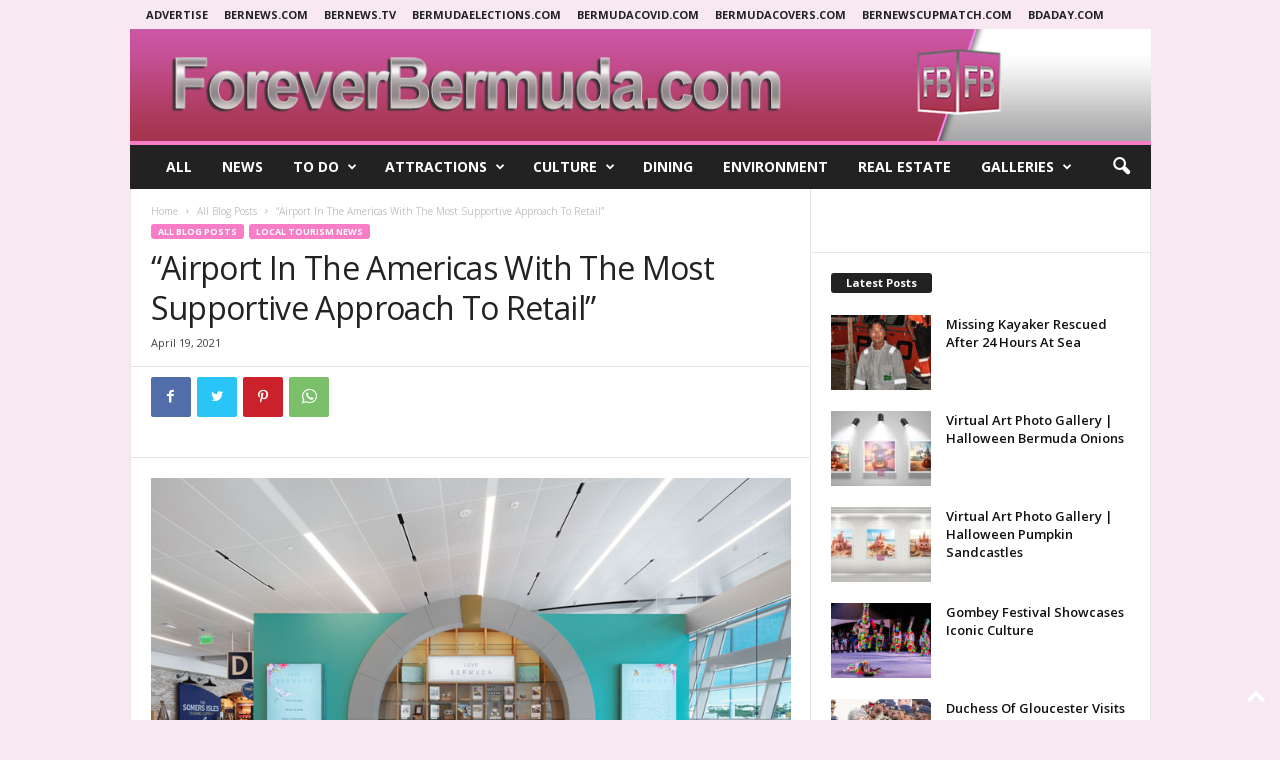

--- FILE ---
content_type: text/css
request_url: https://www.foreverbermuda.com/wp-content/plugins/styles-with-shortcodes/editorplugin/css/rh_columns.css
body_size: 6095
content:
.row-fluid {
  width: 100%;
  *zoom: 1;
  margin-bottom:2%;
  word-wrap: break-word;
}

.row-fluid:before,
.row-fluid:after {
  display: table;
  content: "";
}

.row-fluid:after {
  clear: both;
}

.row-fluid [class*="span"] {
  display: block;
  float: left;
  width: 100%;
  min-height: 28px;
  margin-left: 2.127659574%;
  *margin-left: 2.0744680846382977%;
  -webkit-box-sizing: border-box;
     -moz-box-sizing: border-box;
      -ms-box-sizing: border-box;
          box-sizing: border-box;
}

.row-fluid [class*="span"]:first-child {
  margin-left: 0;
}

.row-fluid .span12 {
  width: 99.99999998999999%;
  *width: 99.94680850063828%;
}

.row-fluid .span11 {
  width: 91.489361693%;
  *width: 91.4361702036383%;
}

.row-fluid .span10 {
  width: 82.97872339599999%;
  *width: 82.92553190663828%;
}

.row-fluid .span9 {
  width: 74.468085099%;
  *width: 74.4148936096383%;
}

.row-fluid .span8 {
  width: 65.95744680199999%;
  *width: 65.90425531263828%;
}

.row-fluid .span7 {
  width: 57.446808505%;
  *width: 57.3936170156383%;
}

.row-fluid .span6 {
  width: 48.93617020799999%;
  *width: 48.88297871863829%;
}

.row-fluid .span5 {
  width: 40.425531911%;
  *width: 40.3723404216383%;
}

.row-fluid .span4 {
  width: 31.914893614%;
  *width: 31.8617021246383%;
}

.row-fluid .span3 {
  width: 23.404255317%;
  *width: 23.3510638276383%;
}

.row-fluid .span2 {
  width: 14.89361702%;
  *width: 14.8404255306383%;
}

.row-fluid .span1 {
  width: 6.382978723%;
  *width: 6.329787233638298%;
}


/* from responsive.css */
@media (max-width: 550px) {
  .row-fluid {
    width: 100%;
  }

  /*[class*="span"],*/
  .row-fluid [class*="span"] {
    display: block;
    float: none;
    width: auto;
    margin-left: 0;
  }
  
}

@media (min-width: 551px) and (max-width: 979px) {
  /*
  [class*="span"] {
    float: left;
    margin-left: 20px;
  }
  */
  .row-fluid {
    width: 100%;
    *zoom: 1;
  }
  .row-fluid:before,
  .row-fluid:after {
    display: table;
    content: "";
  }
  .row-fluid:after {
    clear: both;
  }
  .row-fluid [class*="span"] {
    display: block;
    float: left;
    width: 100%;
    min-height: 28px;
    margin-left: 2.762430939%;
    *margin-left: 2.709239449638298%;
    -webkit-box-sizing: border-box;
       -moz-box-sizing: border-box;
        -ms-box-sizing: border-box;
            box-sizing: border-box;
  }
  .row-fluid [class*="span"]:first-child {
    margin-left: 0;
  }
  .row-fluid .span12 {
    width: 99.999999993%;
    *width: 99.9468085036383%;
  }
  .row-fluid .span11 {
    width: 91.436464082%;
    *width: 91.38327259263829%;
  }
  .row-fluid .span10 {
    width: 82.87292817100001%;
    *width: 82.8197366816383%;
  }
  .row-fluid .span9 {
    width: 74.30939226%;
    *width: 74.25620077063829%;
  }
  .row-fluid .span8 {
    width: 65.74585634900001%;
    *width: 65.6926648596383%;
  }
  .row-fluid .span7 {
    width: 57.182320438000005%;
    *width: 57.129128948638304%;
  }
  .row-fluid .span6 {
    width: 48.618784527%;
    *width: 48.5655930376383%;
  }
  .row-fluid .span5 {
    width: 40.055248616%;
    *width: 40.0020571266383%;
  }
  .row-fluid .span4 {
    width: 31.491712705%;
    *width: 31.4385212156383%;
  }
  .row-fluid .span3 {
    width: 22.928176794%;
    *width: 22.874985304638297%;
  }
  .row-fluid .span2 {
    width: 14.364640883%;
    *width: 14.311449393638298%;
  }
  .row-fluid .span1 {
    width: 5.801104972%;
    *width: 5.747913482638298%;
  }
}

@media (min-width: 1200px) {
  /*[class*="span"] {
    float: left;
    margin-left: 30px;
  }*/
  .row-fluid {
    width: 100%;
    *zoom: 1;
  }
  .row-fluid:before,
  .row-fluid:after {
    display: table;
    content: "";
  }
  .row-fluid:after {
    clear: both;
  }
  .row-fluid [class*="span"] {
    display: block;
    float: left;
    width: 100%;
    min-height: 28px;
    margin-left: 2.564102564%;
    *margin-left: 2.510911074638298%;
    -webkit-box-sizing: border-box;
       -moz-box-sizing: border-box;
        -ms-box-sizing: border-box;
            box-sizing: border-box;
  }
  .row-fluid [class*="span"]:first-child {
    margin-left: 0;
  }
  .row-fluid .span12 {
    width: 100%;
    *width: 99.94680851063829%;
  }
  .row-fluid .span11 {
    width: 91.45299145300001%;
    *width: 91.3997999636383%;
  }
  .row-fluid .span10 {
    width: 82.905982906%;
    *width: 82.8527914166383%;
  }
  .row-fluid .span9 {
    width: 74.358974359%;
    *width: 74.30578286963829%;
  }
  .row-fluid .span8 {
    width: 65.81196581200001%;
    *width: 65.7587743226383%;
  }
  .row-fluid .span7 {
    width: 57.264957265%;
    *width: 57.2117657756383%;
  }
  .row-fluid .span6 {
    width: 48.717948718%;
    *width: 48.6647572286383%;
  }
  .row-fluid .span5 {
    width: 40.170940171000005%;
    *width: 40.117748681638304%;
  }
  .row-fluid .span4 {
    width: 31.623931624%;
    *width: 31.5707401346383%;
  }
  .row-fluid .span3 {
    width: 23.076923077%;
    *width: 23.0237315876383%;
  }
  .row-fluid .span2 {
    width: 14.529914530000001%;
    *width: 14.4767230406383%;
  }
  .row-fluid .span1 {
    width: 5.982905983%;
    *width: 5.929714493638298%;
  }
}

/* editor fullscreen */
.wp_themeSkin .mceIcon.mce_rh_columns {
	background:url(../img/columns.png) 0 0;
}

/* rhcol buttons */
#rhcol_buttons {
	padding: 2px;
	position: absolute;
	display: none;
	z-index: 999998;
	/*margin-top:-23px;*/
}

.branch-3-1 #rhcol_buttons,
.branch-3-2 #rhcol_buttons,
.branch-3-3 #rhcol_buttons,
.branch-3-4 #rhcol_buttons,
.branch-3-5 #rhcol_buttons,
.branch-3-6 #rhcol_buttons,
.branch-3-7 #rhcol_buttons,
.branch-3-8 #rhcol_buttons,
.branch-3-9 #rhcol_buttons{
	margin-top:-40px;
}

/* on wp4.1 in the backend, there is no margin on bullets breaking the layout of the columns.*/
.mce-content-body .rhcol li {
margin-left:24px;
}

--- FILE ---
content_type: application/javascript
request_url: https://www.foreverbermuda.com/wp-content/plugins/wp-miniaudioplayer/js/jquery.mb.miniAudioPlayer.js?ver=1.9.7
body_size: 124978
content:
/*::::::::::::::::::::::::::::::::::::::::::::::::::::::::::::::::::::::::::::::
 jquery.mb.components
 
 file: jquery.mb.miniPlayer.src.js
 last modified: 10/25/18 8:01 PM
 Version:  1.8.7
 Build:  {{ buildnum }}
 
 Open Lab s.r.l., Florence - Italy 
 email:  matteo@open-lab.com
 blog: 	http://pupunzi.open-lab.com
 site: 	http://pupunzi.com
 	http://open-lab.com 
 
 Licences: MIT, GPL
 http://www.opensource.org/licenses/mit-license.php
 http://www.gnu.org/licenses/gpl.html
 
 Copyright (c) 2001-2018. Matteo Bicocchi (Pupunzi)
 :::::::::::::::::::::::::::::::::::::::::::::::::::::::::::::::::::::::::::::*/

(function (jQuery) {

	jQuery.support.cors = true;

	var map = map || {};

	jQuery.mbMiniPlayer = {
		author   : "Matteo Bicocchi",
		version: "1.8.7",
		name     : "mb.miniPlayer",
		isMobile : false,

		icon: {
			play      : "P",
			pause     : "p",
			stop      : "S",
			rewind    : "R",
			volume    : "Vm",
			volumeMute: "Vm"
		},

		defaults: {
      ogg                  : null,
      m4a                  : null,
      width                : 150,
      skin                 : "black", // available: black, blue, orange, red, gray or use the skinMaker tool to create your.
      volume               : .5,
      autoplay             : false,
      animate              : true,
      id3                  : false,
      playAlone            : true,
      loop                 : false,
      inLine               : false,
      volumeLevels         : 12,
      allowMute            : true,
      showControls         : true,
      showVolumeLevel      : true,
      showTime             : true,
      showRew              : true,
      addShadow            : false,
      addGradientOverlay   : false,
      gaTrack              : true,
      downloadable         : false,
      allowDownloadOnMobile: false,
      downloadablesecurity : false,
      downloadPage         : null,
      swfPath              : "swf/",
      pauseOnWindowBlur    : false,
      onReady              : function (player, $controlsBox) {},
      onPlay               : function (player) {},
      onEnd                : function (player) {},
      onPause              : function (player) {},
      onMute               : function (player) {},
      onDownload           : function (player) {}
		},

		getID3: function (player) {

			if (!player.opt.id3 && !player.opt.m4a)
				return;

			var $titleBox = player.controlBox.find(".map_title");
			var url = (player.opt.mp3 || player.opt.m4a);

			if (url) {
				ID3.loadTags(url, function () {
					player.info = ID3.getAllTags(url);
					if (typeof player.info.title != "undefined" && player.info.title != "null") {
						$titleBox.html(player.info.title + " - " + player.info.artist);
					}
				}, {
					tags   : ["artist", "title", "album", "year", "comment", "track", "genre", "lyrics", "picture"],
					onError: function (reason) {
						if (reason.error === "xhr") {
							console.log("There was a network error: ", reason.xhr);
						}
					}
				});
			}
		},

		buildPlayer: function (options) {

			return this.each(function (idx) {

				var master = this;

				if (master.isInit || jQuery(master).is(".map_download"))
					return;

				master.isInit = true;

				var $master = jQuery(master);
				$master.hide();
				$master.addClass("mb_map_master");
				var url = $master.attr("href");

				$master.attr("id", ($master.attr("id") ? $master.attr("id") : new Date().getTime()));

				var playerID = "mp_" + $master.attr("id");
				var title = $master.html();

				var $player = jQuery("<div/>").attr({id: "JPL_" + playerID});
				var player = $player.get(0);
				master.player = player;

				master.player.opt = {};
				jQuery.extend(master.player.opt, jQuery.mbMiniPlayer.defaults, options);
				jQuery.mbMiniPlayer.eventEnd = jQuery.isMobile ? "touchend" : "mouseup";

				master.player.idx = idx + 1;
				master.player.title = title;

				master.player.opt.isIE = jQuery.mbBrowser.msie; //&& jQuery.mbBrowser.version === 9;

				if (jQuery.metadata) {
					jQuery.metadata.setType("class");
					jQuery.extend(master.player.opt, $master.metadata());
				}

				if (jQuery.isMobile) { //'ontouchstart' in window
					master.player.opt.showVolumeLevel = false;
					master.player.opt.autoplay = false;
					if(!master.player.opt.allowDownloadOnMobile)
					  master.player.opt.downloadable = false;
				}

				if (!master.player.opt.mp3 && url.indexOf("mp3") > 0)
					master.player.opt.mp3 = url;
				if (!master.player.opt.m4a && url.indexOf("m4a") > 0)
					master.player.opt.m4a = url;
				if (typeof master.player.opt.mp3 == "undefined")
					master.player.opt.mp3 = null;
				if (typeof master.player.opt.m4a == "undefined")
					master.player.opt.m4a = null;

				var skin = master.player.opt.skin;

				var $controlsBox = jQuery("<div/>").attr({id: playerID, isPlaying: false, tabIndex: master.player.idx}).addClass("mbMiniPlayer").addClass(skin);
				master.player.controlBox = $controlsBox;

				if (master.player.opt.inLine)
					$controlsBox.css({display: "inline-block", verticalAlign: "middle"});
				if (master.player.opt.addShadow)
					$controlsBox.addClass("shadow");

				if (master.player.opt.addGradientOverlay)
					$controlsBox.addClass("gradientOverlay");

				var $layout = jQuery("<div class='playerTable'><div></div><div></div><div></div><div></div><div></div><div></div></div>");

				if (!jQuery("#JPLContainer").length) {
					var JPLContainer = jQuery("<div/>").attr({id: "JPLContainer"});
					jQuery("body").append(JPLContainer);
				}
				jQuery("#JPLContainer").append($player);

				$master.after($controlsBox);
				$controlsBox.html($layout);

				master.player.fileUrl = encodeURI(master.player.opt.mp3 || master.player.opt.m4a || master.player.opt.ogg);
				var fileExtension = master.player.fileUrl.substr((Math.max(0, master.player.fileUrl.lastIndexOf(".")) || Infinity) + 1);

				//if there's a querystring remove it
				if (fileExtension.indexOf("?") >= 0) {
					fileExtension = fileExtension.split("?")[0];
				}

				master.player.fileName = encodeURI(master.player.fileUrl.replace("." + fileExtension, "").split("/").pop());

				master.player.createDownload = function (fileUrl, fileName) {

					fileUrl = fileUrl || master.player.fileUrl;
					fileName = fileName || master.player.fileName;

					var host = location.hostname.split(".");
					host = host.length == 3 ? host[1] : host[0];
					var isSameDomain = (fileUrl.indexOf(host) >= 0) || fileUrl.indexOf("http") < 0;

					var a = document.createElement('a');

					if (!master.player.opt.downloadPage) {
						//if not use downloadPage, download html5Way
						//if can download HTML5 way
						if (typeof a.download != "undefined") { //isSameDomain &&

							master.player.download = jQuery("<a/>")
									.addClass("map_download")
									.attr({href: fileUrl, download: fileName + "." + fileExtension})
									.css({display: "inline-block", cursor: "pointer"})
									.html("d")
									.attr("title", "download: " + fileName)
									.on("mouseover", function () {
										jQuery(this).attr("title", "download: " + fileName);
									});
						}

						//if not open a new page with the audio file
						else

							master.player.download = jQuery("<span/>")
									.addClass("map_download")
									.css({display: "inline-block", cursor: "pointer"})
									.html("d")
									.on(jQuery.mbMiniPlayer.eventEnd, function () {
										window.open(fileUrl, "map_download");
									})
									.attr("title", "open: " + fileName);

					} else {

						// use the PHP page
						master.player.download = jQuery("<span/>")
								.addClass("map_download")
								.css({display: "inline-block", cursor: "pointer"})
								.html("d")
								.on(jQuery.mbMiniPlayer.eventEnd, function (e) {

									e.preventDefault();
									e.stopPropagation();

									var cleanFileUrl = fileUrl.split("?")[0];

									expires = "";
									document.cookie = "mapdownload=true" + expires + "; path=/";
									location.href = master.player.opt.downloadPage + "?filename=" + fileName + "." + fileExtension + "&fileurl=" + cleanFileUrl;
								}).on("mouseover", function () {
									jQuery(this).attr("title", "download: " + fileName);
								}).on("click", function (e) {
									e.preventDefault();
									e.stopPropagation();
								})
								.attr("title", "download: " + fileName);
					}

					master.player.download.on(jQuery.mbMiniPlayer.eventEnd, function () {
						//add track for Google Analytics
						if (typeof _gaq != "undefined" && eval(master.player.opt.gaTrack))
							_gaq.push(['_trackEvent', 'Audio', 'map_Download', fileName + " - " + self.location.href]);

						if (typeof ga != "undefined" && eval(master.player.opt.gaTrack))
							ga('send', 'event', 'Audio', 'map_Download', fileName + " - " + self.location.href);

						if (typeof master.player.opt.onDownload == "function")
							master.player.opt.onDownload(master.player);
					});

					return master.player.download;

				};

				if (master.player.opt.downloadable) {
					$controlsBox.append(master.player.createDownload());
				}

				var $parts = $controlsBox.find("div").not('.playerTable').unselectable();

				var $muteBox = jQuery("<span/>").addClass("map_volume").html(jQuery.mbMiniPlayer.icon.volume);
				var $volumeLevel = jQuery("<span/>").addClass("map_volumeLevel").html("").hide();
				for (var i = 0; i < master.player.opt.volumeLevels; i++) {
					$volumeLevel.append("<a/>")
				}
				var $playBox = jQuery("<span/>").addClass("map_play").html(jQuery.mbMiniPlayer.icon.play);
				var $rewBox = jQuery("<span/>").addClass("map_rew").html(jQuery.mbMiniPlayer.icon.rewind).hide();
				var $timeBox = jQuery("<span/>").addClass("map_time").html("").hide();

				var $controls = jQuery("<div/>").addClass("map_controls");
				var titleText = master.player.title;
				var $titleBox = jQuery("<span/>").addClass("map_title").html(titleText);
				var $progress = jQuery("<div/>").addClass("jp-progress");

				var $loadBar = jQuery("<div/>").addClass("jp-load-bar").attr("id", "loadBar_" + playerID);
				var $playBar = jQuery("<div/>").addClass("jp-play-bar").attr("id", "playBar_" + playerID);
				$progress.append($loadBar);
				$loadBar.append($playBar);
				$controls.append($titleBox).append($progress);

				$parts.eq(0).addClass("muteBox").append($muteBox);
				$parts.eq(1).addClass("volumeLevel").append($volumeLevel).hide();
				$parts.eq(2).addClass("map_controlsBar").append($controls).hide();
				$parts.eq(3).addClass("timeBox").append($timeBox).hide();
				$parts.eq(4).addClass("rewBox").append($rewBox).hide();
				$parts.eq(5).append($playBox);

				master.player.opt.media = {};
				master.player.opt.supplied = [];

				if (master.player.opt.mp3) {
					master.player.opt.media.mp3 = master.player.opt.mp3;
					master.player.opt.supplied.push("mp3");
				}
				if (master.player.opt.m4a) {
					master.player.opt.media.m4a = master.player.opt.m4a;
					master.player.opt.supplied.push("m4a");
				}
				if (master.player.opt.ogg) {
					master.player.opt.media.oga = master.player.opt.ogg;
					master.player.opt.supplied.push("oga");
				}

				master.player.opt.supplied = master.player.opt.supplied.toString();

				//init jPlayer component (Happyworm Ltd - http://www.jplayer.org)

				if (jQuery.mbBrowser.android) {
					var opt = {
						supplied           : master.player.opt.supplied,
						wmode              : "transparent",
						smoothPlayBar      : true,
						volume             : master.player.opt.volume,
						swfPath            : master.player.opt.swfPath,
						solution           : 'html, flash',
						preload            : 'none',
						cssSelectorAncestor: "#" + playerID, // Remove the ancestor css selector clause
						cssSelector        : {
							playBar: "#playBar_" + playerID,
							seekBar: "#loadBar_" + playerID
						}
					}

					var androidPlayer = new jPlayerAndroidFix($player.attr("id"), master.player.opt.media, opt);
				}

				$player.jPlayer({

					ready              : function () {
						var el = jQuery(this);

						el.jPlayer("setMedia", master.player.opt.media);

						if (master.player.opt.mp3)
							jQuery.mbMiniPlayer.getID3(master.player);

						if (typeof master.player.opt.onReady == "function") {
							master.player.opt.onReady(master.player, $controlsBox);
						}

						function animatePlayer(anim) {

							master.player.width = master.player.opt.width;
							if (master.player.opt.width.toString().indexOf("%") >= 0) {
								/*
								 var m = $playBox.outerWidth() < 40 ? 40 : $playBox.outerWidth();
								 var margin = player.opt.downloadable ? (m) * 2 : 40;
								 */
								var margin = master.player.opt.downloadable ? 60 : 0;
								var pW = $master.parent().outerWidth() - margin;
								master.player.width = (pW * (parseFloat(master.player.opt.width))) / 100;

							} else if (master.player.opt.width == 0) {
								master.player.opt.showControls = false;
							}

							if (anim == undefined)
								anim = true;

							var speed = anim ? 500 : 0;

							var isIE = jQuery.mbBrowser.msie && jQuery.mbBrowser.version < 9;

							if (!master.player.isOpen) { // Open the player

								var widthToRemove = 0;

								if (master.player.opt.showRew) {
									$rewBox.parent("div").show();
									if (isIE)
										$rewBox.show().css({width: 20, display: "block"});
									else
										$rewBox.show().animate({width: 20}, speed / 2);

									widthToRemove += 30;
								}

								if (master.player.opt.showTime) {
									$timeBox.parent("div").show();
									if (isIE)
										$timeBox.show().css({width: 34, display: "block"});
									else
										$timeBox.animate({width: 34}, speed / 2).show();

									widthToRemove += 45;

								}

								if (master.player.opt.showVolumeLevel) {
									$volumeLevel.parent("div").show();
									jQuery("a", $volumeLevel).show();

									if (isIE)
										$volumeLevel.show().css({width: 40, display: "block"});
									else
										$volumeLevel.show().animate({width: 40}, speed / 2);

									widthToRemove += 50;

								}

								if (master.player.opt.showControls) {
									$controls.parent("div").show();

									var w = master.player.width - ($muteBox.outerWidth() + $playBox.outerWidth() + widthToRemove);

									w = w < 60 ? 60 : w;
									$controls.css({display: "block", height: 20}).animate({width: w}, speed);
								}


							} else { // Close the player

								$controls.animate({width: 1}, speed, function () {
									jQuery(this).parent("div").css({display: "none"})
								});
								if (master.player.opt.showRew) {
									$rewBox.animate({width: 1}, speed / 2, function () {
										jQuery(this).parent("div").css({display: "none"})
									});
								}
								if (master.player.opt.showTime) {
									$timeBox.animate({width: 1}, speed / 2, function () {
										jQuery(this).parent("div").css({display: "none"})
									});
								}
								if (master.player.opt.showVolumeLevel) {
									jQuery("a", $volumeLevel).hide();

									$volumeLevel.animate({width: 1}, speed / 2, function () {
										jQuery(this).parent("div").css({display: "none"})
									});
								}
							}
						}

						if (!master.player.opt.animate)
							animatePlayer(false);

						$playBox.on(jQuery.mbMiniPlayer.eventEnd, function (e) {

							if (!master.player.isOpen) {

								if (master.player.opt.animate)
									animatePlayer();

								master.player.isOpen = true;

								jQuery.mbMiniPlayer.actualPlayer = $master;

								if (master.player.opt.playAlone) {
									jQuery("[isPlaying='true']").find(".map_play").trigger(jQuery.mbMiniPlayer.eventEnd);
								}

								jQuery(this).html(jQuery.mbMiniPlayer.icon.pause);

								el.jPlayer("play");
								$controlsBox.attr("isPlaying", "true");

								//add track for Google Analytics
								if (typeof _gaq != "undefined" && master.player.opt.gaTrack)
									_gaq.push(['_trackEvent', 'Audio', 'Play', master.player.title + " - " + self.location.href]);

								if (typeof ga != "undefined" && eval(master.player.opt.gaTrack))
									ga('send', 'event', 'Audio', 'Play', master.player.title + " - " + self.location.href);

								if (typeof master.player.opt.onPlay == "function")
									master.player.opt.onPlay(master.player);

							} else {

								if (master.player.opt.animate)
									animatePlayer();

								master.player.isOpen = false;

								jQuery(this).html(jQuery.mbMiniPlayer.icon.play);

								$controlsBox.attr("isPlaying", "false");
								el.jPlayer("pause");
							}

							e.stopPropagation();
							return false;

						});

						if (!jQuery.mbBrowser.mobile)
							$playBox.hover(
									function () {
										jQuery(this).css({opacity: .8})
									},
									function () {
										jQuery(this).css({opacity: 1})
									}
							);

						$muteBox.on(jQuery.mbMiniPlayer.eventEnd,
								function () {

									if (jQuery.isMobile || !master.player.opt.allowMute) {
										$playBox.trigger(jQuery.mbMiniPlayer.eventEnd);
										return;
									}

									if (jQuery(this).hasClass("mute")) {
										jQuery(this).removeClass("mute");
										jQuery(this).html(jQuery.mbMiniPlayer.icon.volume);
										el.jPlayer("volume", master.player.opt.vol);
									} else {
										jQuery(this).addClass("mute");
										jQuery(this).html(jQuery.mbMiniPlayer.icon.volumeMute);
										master.player.opt.vol = master.player.opt.volume;
										el.jPlayer("volume", 0);

										if (master.player.opt.onMute == "function")
											master.player.opt.onMute(master.player);

									}
								});

						if (!jQuery.mbBrowser.mobile)
							$muteBox.hover(
									function () {
										jQuery(this).css({opacity: .8})
									},
									function () {
										jQuery(this).css({opacity: 1})
									}
							);

						$rewBox.on(jQuery.mbMiniPlayer.eventEnd, function () {
							el.jPlayer("playHead", 0);
						});

						if (!jQuery.mbBrowser.mobile)
							$rewBox.hover(
									function () {
										jQuery(this).css({opacity: .8})
									},
									function () {
										jQuery(this).css({opacity: 1})
									}
							);

						var bars = master.player.opt.volumeLevels;
						var barVol = 1 / bars;
						$volumeLevel.find("a").each(function (i) {
							jQuery(this).css({opacity: .3, height: "80%", width: Math.floor(35 / bars)});
							var IDX = Math.floor(master.player.opt.volume / barVol) - 1;
							if (master.player.opt.volume < .1 && master.player.opt.volume > 0)
								IDX = 0;

							$volumeLevel.find("a").css({opacity: .1}).removeClass("sel");
							for (var x = 0; x <= IDX; x++) {
								$volumeLevel.find("a").eq(x).css({opacity: .4}).addClass("sel");
							}

							jQuery(this).on(jQuery.mbMiniPlayer.eventEnd, function () {
								var vol = (i + 1) * barVol;
								el.jPlayer("volume", vol);
								if (i == 0) el.jPlayer("volume", .1);
								$muteBox.removeClass("mute");
							});
						});

						// autoplay can't work on devices
						if (!jQuery.isMobile && master.player.opt.autoplay && ((master.player.opt.playAlone && jQuery("[isPlaying=true]").length == 0) || !master.player.opt.playAlone))
							$playBox.trigger(jQuery.mbMiniPlayer.eventEnd);
					},
					supplied           : master.player.opt.supplied,
					wmode              : "transparent",
					smoothPlayBar      : true,
					volume             : master.player.opt.volume,
					swfPath            : master.player.opt.swfPath,
					solution           : 'html, flash',
//					solution           : player.opt.isIE && $.browser.version<11 ? 'flash' : 'html, flash',
//					preload            : jQuery.isMobile ? 'none' : 'metadata',
					preload            : 'none',
					cssSelectorAncestor: "#" + playerID, // Remove the ancestor css selector clause
					cssSelector        : {
						playBar: "#playBar_" + playerID,
						seekBar: "#loadBar_" + playerID
						// The other defaults remain unchanged
					}
				})
						.on(jQuery.jPlayer.event.play, function (e) {})
						.on(jQuery.jPlayer.event.loadedmetadata, function () {})
						.on(jQuery.jPlayer.event.ended, function () {

							if (typeof master.player.opt.onEnd === "function")
								master.player.opt.onEnd(master.player);

							if (master.player.opt.loop)
								$player.jPlayer("play");

							else
								$playBox.trigger(jQuery.mbMiniPlayer.eventEnd);
							if (typeof master.player.opt.onPause == "function") {
								master.player.opt.onPause(player);
							}

						})
						.on(jQuery.jPlayer.event.timeupdate, function (e) {
							master.player.duration = e.jPlayer.status.duration;
							master.player.currentTime = e.jPlayer.status.currentTime;
							master.player.seekPercent = e.jPlayer.status.seekPercent;
							$timeBox.html(jQuery.jPlayer.convertTime(e.jPlayer.status.currentTime)).attr("title", jQuery.jPlayer.convertTime(e.jPlayer.status.duration));
						})
						.on(jQuery.jPlayer.event.volumechange, function (event) {
							var bars = master.player.opt.volumeLevels;
							var barVol = 1 / bars;
							master.player.opt.volume = event.jPlayer.options.volume;
							var IDX = Math.floor(master.player.opt.volume / barVol) - 1;
							if (master.player.opt.volume < .1 && master.player.opt.volume > 0)
								IDX = 0;
							$volumeLevel.find("a").css({opacity: .1}).removeClass("sel");
							for (var x = 0; x <= IDX; x++) {
								$volumeLevel.find("a").eq(x).css({opacity: .4}).addClass("sel");
							}
						});

				$controlsBox.on("keypress", function (e) {

					if (e.charCode == 32) { //toggle play
						$master.mb_miniPlayer_toggle();
						e.preventDefault();
						e.stopPropagation();
					}

					if (e.charCode == 43) { // volume +
						var bars = master.player.opt.volumeLevels;
						var barVol = 1 / bars;
						var vol = master.player.opt.volume + barVol;
						if (vol > 1)
							vol = 1;
						$player.jPlayer("volume", vol);
						$muteBox.removeClass("mute");
						e.preventDefault();
						e.stopPropagation();
					}

					if (e.charCode == 45) { //volume -
						var bars = master.player.opt.volumeLevels;
						var barVol = 1 / bars;
						var vol = master.player.opt.volume - barVol;
						if (vol < 0)
							vol = 0;
						$player.jPlayer("volume", vol);
						if (vol <= 0)
							$muteBox.addClass("mute");
						e.preventDefault();
						e.stopPropagation();
					}
				})
			})
		},

		changeFile: function (media, title) {
			var ID = jQuery(this).attr("id");
			var $controlsBox = jQuery("#mp_" + ID);
			var $player = jQuery("#JPL_mp_" + ID);
			var player = $player.get(0);
			var $titleBox = $controlsBox.find(".map_title");

			if (!media.ogg) media.ogg = null;
			if (!media.mp3) media.mp3 = null;
			if (!media.m4a) media.m4a = null;

			jQuery.extend(player.opt, media);

			if (!title) title = "audio file";

			$player.jPlayer("setMedia", media);
			$player.jPlayer("load");

			var fileExtension = player.fileUrl.substr((Math.max(0, player.fileUrl.lastIndexOf(".")) || Infinity) + 1);

			player.fileUrl = encodeURI(media.mp3 || media.m4a);
			player.fileName = encodeURI(player.fileUrl.replace("." + fileExtension, "").split("/").pop());

			if ($controlsBox.attr("isPlaying") == "true")
				$player.jPlayer("play");

			$titleBox.html(title);

			jQuery.mbMiniPlayer.getID3(player);

		},

		play: function () {
			return this.each(function () {
				var id = jQuery(this).attr("id");
				var $playerController = jQuery("#mp_" + id);

				if ($playerController.attr("isplaying") === "false")
					$playerController.find(".map_play").trigger(jQuery.mbMiniPlayer.eventEnd);
			})
		},

		stop: function () {
			return this.each(function () {
				var id = jQuery(this).attr("id");
				var $playerController = jQuery("#mp_" + id);
				if ($playerController.attr("isplaying") === "true")
					$playerController.find(".map_play").trigger(jQuery.mbMiniPlayer.eventEnd);

				$playerController.attr("wasPlaying", false)

			})
		},

		toggle: function () {
			return this.each(function () {
				var id = jQuery(this).attr("id");
				var $playerController = jQuery("#mp_" + id);
				$playerController.find(".map_play").trigger(jQuery.mbMiniPlayer.eventEnd);
			})
		},

		destroy: function () {
			return this.each(function () {
				var id = this.attr("id");
				var $player = jQuery("#mp_" + id);
				$player.remove();
			})
		},

		getPlayer: function () {
			var id = this.attr("id");
			return jQuery("#mp_" + id);
		},

		getMaster: function () {
			var id = this.attr("id").replace("mp_", "");
			console.debug(id);

			return jQuery("#" + id);
		}
	};

	jQuery(document).on("keypress.mbMiniPlayer", function (e) {
		if (e.keyCode == 32) {
			if (jQuery(e.target).is("textarea, input, [contenteditable]") || jQuery(e.target).parents().is("[contenteditable]"))
				return;
			if (jQuery.mbMiniPlayer.actualPlayer) {
				jQuery.mbMiniPlayer.actualPlayer.mb_miniPlayer_toggle();
				e.preventDefault();
			}
		}
	});

	jQuery(window).on("blur", function () {
		var $actualPlayer = jQuery.mbMiniPlayer.actualPlayer || undefined;
		if (!$actualPlayer)
			return;
		var actualPlayer = $actualPlayer.get(0);
		var $player = jQuery(actualPlayer.player);
		var player = $player.get(0);
		if (!player.opt.pauseOnWindowBlur)
			return;
		if ($actualPlayer.mb_miniPlayer_getPlayer().attr("isplaying") == "true") {
			$actualPlayer.mb_miniPlayer_stop();
			$player.attr("wasPlaying", true);
		}
	});

	jQuery(window).on("focus", function () {
		var $actualPlayer = jQuery.mbMiniPlayer.actualPlayer || undefined;
		if (!$actualPlayer)
			return;
		var actualPlayer = $actualPlayer.get(0);
		var $player = jQuery(actualPlayer.player);
		var player = $player.get(0);
		if (!player.opt.pauseOnWindowBlur)
			return;
		if ($player.attr("wasPlaying") == "true")
			$actualPlayer.mb_miniPlayer_play();
		$player.attr("wasPlaying", false);
	});

	jQuery.fn.unselectable = function () {
		return this.each(function () {
			jQuery(this).css({
				"-webkit-user-select": "none",
				"-moz-user-select"   : "none",
				"-ms-user-select"    : "none",
				"-o-user-select"     : "none",
				"user-select"        : "none"
			}).attr("unselectable", "on");
		});
	};

	//Public methods
	jQuery.fn.mb_miniPlayer = jQuery.mbMiniPlayer.buildPlayer;
	jQuery.fn.mb_miniPlayer_changeFile = jQuery.mbMiniPlayer.changeFile;
	jQuery.fn.mb_miniPlayer_play = jQuery.mbMiniPlayer.play;
	jQuery.fn.mb_miniPlayer_stop = jQuery.mbMiniPlayer.stop;
	jQuery.fn.mb_miniPlayer_toggle = jQuery.mbMiniPlayer.toggle;
	jQuery.fn.mb_miniPlayer_destroy = jQuery.mbMiniPlayer.destroy;
	jQuery.fn.mb_miniPlayer_getPlayer = jQuery.mbMiniPlayer.getPlayer;
	jQuery.fn.mb_miniPlayer_getMaster = jQuery.mbMiniPlayer.getMaster;

})(jQuery);


var jPlayerAndroidFix = (function ($) {
	var fix = function (id, media, options) {
		this.playFix = false;
		this.init(id, media, options);
	};
	fix.prototype = {
		init        : function (id, media, options) {
			var self = this;

			// Store the params
			this.id = id;
			this.media = media;
			this.options = options;

			// Make a jQuery selector of the id, for use by the jPlayer instance.
			this.player = $(this.id);

			// Make the ready event to set the media to initiate.
			this.player.bind($.jPlayer.event.ready, function (event) {
				// Use this fix's setMedia() method.
				self.setMedia(self.media);
			});

			// Apply Android fixes
			if ($.jPlayer.platform.android) {

				// Fix playing new media immediately after setMedia.
				this.player.bind($.jPlayer.event.progress, function (event) {
					if (self.playFixRequired) {
						self.playFixRequired = false;

						// Enable the contols again
						// self.player.jPlayer('option', 'cssSelectorAncestor', self.cssSelectorAncestor);

						// Play if required, otherwise it will wait for the normal GUI input.
						if (self.playFix) {
							self.playFix = false;
							$(this).jPlayer("play");
						}
					}
				});
				// Fix missing ended events.
				this.player.bind($.jPlayer.event.ended, function (event) {
					if (self.endedFix) {
						self.endedFix = false;
						setTimeout(function () {
							self.setMedia(self.media);
						}, 0);
						// what if it was looping?
					}
				});
				this.player.bind($.jPlayer.event.pause, function (event) {
					if (self.endedFix) {
						var remaining = event.jPlayer.status.duration - event.jPlayer.status.currentTime;
						if (event.jPlayer.status.currentTime === 0 || remaining < 1) {
							// Trigger the ended event from inside jplayer instance.
							setTimeout(function () {
								self.jPlayer._trigger($.jPlayer.event.ended);
							}, 0);
						}
					}
				});
			}

			// Instance jPlayer
			this.player.jPlayer(this.options);

			// Store a local copy of the jPlayer instance's object
			this.jPlayer = this.player.data('jPlayer');

			// Store the real cssSelectorAncestor being used.
			this.cssSelectorAncestor = this.player.jPlayer('option', 'cssSelectorAncestor');

			// Apply Android fixes
			this.resetAndroid();

			return this;
		},
		setMedia    : function (media) {
			this.media = media;

			// Apply Android fixes
			this.resetAndroid();

			// Set the media
			this.player.jPlayer("setMedia", this.media);
			return this;
		},
		play        : function () {
			// Apply Android fixes
			if ($.jPlayer.platform.android && this.playFixRequired) {
				// Apply Android play fix, if it is required.
				this.playFix = true;
			} else {
				// Other browsers play it, as does Android if the fix is no longer required.
				this.player.jPlayer("play");
			}
		},
		resetAndroid: function () {
			// Apply Android fixes
			if ($.jPlayer.platform.android) {
				this.playFix = false;
				this.playFixRequired = true;
				this.endedFix = true;
				// Disable the controls
				// this.player.jPlayer('option', 'cssSelectorAncestor', '#NeverFoundDisabled');
			}
		}
	};
	return fix;
})(jQuery);

;/**
 *
 * ID3 metadata for audio
 */

var q=null;function y(g,i,d){function f(b,h,e,a,d,f){var j=c();if(j){typeof f==="undefined"&&(f=!0);if(h)typeof j.onload!="undefined"?j.onload=function(){j.status=="200"||j.status=="206"?(j.fileSize=d||j.getResponseHeader("Content-Length"),h(j)):e&&e();j=q}:j.onreadystatechange=function(){if(j.readyState==4)j.status=="200"||j.status=="206"?(j.fileSize=d||j.getResponseHeader("Content-Length"),h(j)):e&&e(),j=q};j.open("GET",b,f);j.overrideMimeType&&j.overrideMimeType("text/plain; charset=x-user-defined");a&&j.setRequestHeader("Range",
		"bytes="+a[0]+"-"+a[1]);j.setRequestHeader("If-Modified-Since","Sat, 1 Jan 1970 00:00:00 GMT");j.send(q)}else e&&e()}function c(){var b=q;window.XMLHttpRequest?b=new XMLHttpRequest:window.F&&(b=new ActiveXObject("Microsoft.XMLHTTP"));return b}function a(b,h){var e=c();if(e){if(h)typeof e.onload!="undefined"?e.onload=function(){e.status=="200"&&h(this);e=q}:e.onreadystatechange=function(){e.readyState==4&&(e.status=="200"&&h(this),e=q)};e.open("HEAD",b,!0);e.send(q)}}function b(b,h){var e,a;function c(b){var p=
		~~(b[0]/e)-a,b=~~(b[1]/e)+1+a;p<0&&(p=0);b>=blockTotal&&(b=blockTotal-1);return[p,b]}function g(a,c){for(;n[a[0]];)if(a[0]++,a[0]>a[1]){c&&c();return}for(;n[a[1]];)if(a[1]--,a[0]>a[1]){c&&c();return}var k=[a[0]*e,(a[1]+1)*e-1];f(b,function(b){parseInt(b.getResponseHeader("Content-Length"),10)==h&&(a[0]=0,a[1]=blockTotal-1,k[0]=0,k[1]=h-1);for(var b={data:b.W||b.responseText,s:k[0]},p=a[0];p<=a[1];p++)n[p]=b;i+=k[1]-k[0]+1;c&&c()},d,k,j,!!c)}var j,i=0,l=new z("",0,h),n=[];e=e||2048;a=typeof a==="undefined"?
		0:a;blockTotal=~~((h-1)/e)+1;for(var m in l)l.hasOwnProperty(m)&&typeof l[m]==="function"&&(this[m]=l[m]);this.a=function(b){var a;g(c([b,b]));a=n[~~(b/e)];if(typeof a.data=="string")return a.data.charCodeAt(b-a.s)&255;else if(typeof a.data=="unknown")return IEBinary_getByteAt(a.data,b-a.s)};this.N=function(){return i};this.f=function(b,a){g(c(b),a)}}(function(){a(g,function(a){a=parseInt(a.getResponseHeader("Content-Length"),10)||-1;i(new b(g,a))})})()}
function z(g,i,d){var f=g,c=i||0,a=0;this.P=function(){return f};if(typeof g=="string")a=d||f.length,this.a=function(b){return f.charCodeAt(b+c)&255};else if(typeof g=="unknown")a=d||IEBinary_getLength(f),this.a=function(b){return IEBinary_getByteAt(f,b+c)};this.n=function(b,a){for(var h=Array(a),e=0;e<a;e++)h[e]=this.a(b+e);return h};this.j=function(){return a};this.d=function(b,a){return(this.a(b)&1<<a)!=0};this.Q=function(b){b=this.a(b);return b>127?b-256:b};this.r=function(b,a){var h=a?(this.a(b)<<
		8)+this.a(b+1):(this.a(b+1)<<8)+this.a(b);h<0&&(h+=65536);return h};this.S=function(b,a){var h=this.r(b,a);return h>32767?h-65536:h};this.h=function(b,a){var h=this.a(b),e=this.a(b+1),c=this.a(b+2),d=this.a(b+3),h=a?(((h<<8)+e<<8)+c<<8)+d:(((d<<8)+c<<8)+e<<8)+h;h<0&&(h+=4294967296);return h};this.R=function(b,a){var c=this.h(b,a);return c>2147483647?c-4294967296:c};this.q=function(b){var a=this.a(b),c=this.a(b+1),b=this.a(b+2),a=((a<<8)+c<<8)+b;a<0&&(a+=16777216);return a};this.c=function(b,a){for(var c=
		[],e=b,d=0;e<b+a;e++,d++)c[d]=String.fromCharCode(this.a(e));return c.join("")};this.e=function(b,a,c){b=this.n(b,a);switch(c.toLowerCase()){case "utf-16":case "utf-16le":case "utf-16be":var a=c,e,d=0,f=1,c=0;e=Math.min(e||b.length,b.length);b[0]==254&&b[1]==255?(a=!0,d=2):b[0]==255&&b[1]==254&&(a=!1,d=2);a&&(f=0,c=1);for(var a=[],g=0;d<e;g++){var j=b[d+f],i=(j<<8)+b[d+c];d+=2;if(i==0)break;else j<216||j>=224?a[g]=String.fromCharCode(i):(j=(b[d+f]<<8)+b[d+c],d+=2,a[g]=String.fromCharCode(i,j))}b=
		new String(a.join(""));b.g=d;break;case "utf-8":e=0;d=Math.min(d||b.length,b.length);b[0]==239&&b[1]==187&&b[2]==191&&(e=3);f=[];for(c=0;e<d;c++)if(a=b[e++],a==0)break;else a<128?f[c]=String.fromCharCode(a):a>=194&&a<224?(g=b[e++],f[c]=String.fromCharCode(((a&31)<<6)+(g&63))):a>=224&&a<240?(g=b[e++],i=b[e++],f[c]=String.fromCharCode(((a&255)<<12)+((g&63)<<6)+(i&63))):a>=240&&a<245&&(g=b[e++],i=b[e++],j=b[e++],a=((a&7)<<18)+((g&63)<<12)+((i&63)<<6)+(j&63)-65536,f[c]=String.fromCharCode((a>>10)+55296,
		(a&1023)+56320));b=new String(f.join(""));b.g=e;break;default:d=[];f=f||b.length;for(e=0;e<f;){c=b[e++];if(c==0)break;d[e-1]=String.fromCharCode(c)}b=new String(d.join(""));b.g=e}return b};this.M=function(a){return String.fromCharCode(this.a(a))};this.Z=function(){return window.btoa(f)};this.L=function(a){f=window.atob(a)};this.f=function(a,c){c()}}document.write("<script type='text/vbscript'>\r\nFunction IEBinary_getByteAt(strBinary, iOffset)\r\n\tIEBinary_getByteAt = AscB(MidB(strBinary,iOffset+1,1))\r\nEnd Function\r\nFunction IEBinary_getLength(strBinary)\r\n\tIEBinary_getLength = LenB(strBinary)\r\nEnd Function\r\n<\/script>\r\n");(function(g){g.FileAPIReader=function(g){return function(d,f){var c=new FileReader;c.onload=function(a){f(new z(a.target.result))};c.readAsBinaryString(g)}}})(this);(function(g){g.k={i:"ABCDEFGHIJKLMNOPQRSTUVWXYZabcdefghijklmnopqrstuvwxyz0123456789+/=",z:function(g){for(var d="",f,c,a,b,p,h,e=0;e<g.length;)f=g[e++],c=g[e++],a=g[e++],b=f>>2,f=(f&3)<<4|c>>4,p=(c&15)<<2|a>>6,h=a&63,isNaN(c)?p=h=64:isNaN(a)&&(h=64),d=d+Base64.i.charAt(b)+Base64.i.charAt(f)+Base64.i.charAt(p)+Base64.i.charAt(h);return d}};g.Base64=g.k;g.k.encodeBytes=g.k.z})(this);(function(g){var i=g.t={},d={},f=[0,7];i.C=function(c,a,b){b=b||{};(b.dataReader||y)(c,function(g){g.f(f,function(){var f=g.c(4,7)=="ftypM4A"?ID4:g.c(0,3)=="ID3"?ID3v2:ID3v1;f.o(g,function(){var e=b.tags,i=f.p(g,e),e=d[c]||{},k;for(k in i)i.hasOwnProperty(k)&&(e[k]=i[k]);d[c]=e;a&&a()})})})};i.A=function(c){if(!d[c])return q;var a={},b;for(b in d[c])d[c].hasOwnProperty(b)&&(a[b]=d[c][b]);return a};i.B=function(c,a){if(!d[c])return q;return d[c][a]};g.ID3=g.t;i.loadTags=i.C;i.getAllTags=i.A;i.getTag=
		i.B})(this);(function(g){var i=g.u={},d=["Blues","Classic Rock","Country","Dance","Disco","Funk","Grunge","Hip-Hop","Jazz","Metal","New Age","Oldies","Other","Pop","R&B","Rap","Reggae","Rock","Techno","Industrial","Alternative","Ska","Death Metal","Pranks","Soundtrack","Euro-Techno","Ambient","Trip-Hop","Vocal","Jazz+Funk","Fusion","Trance","Classical","Instrumental","Acid","House","Game","Sound Clip","Gospel","Noise","AlternRock","Bass","Soul","Punk","Space","Meditative","Instrumental Pop","Instrumental Rock",
	"Ethnic","Gothic","Darkwave","Techno-Industrial","Electronic","Pop-Folk","Eurodance","Dream","Southern Rock","Comedy","Cult","Gangsta","Top 40","Christian Rap","Pop/Funk","Jungle","Native American","Cabaret","New Wave","Psychadelic","Rave","Showtunes","Trailer","Lo-Fi","Tribal","Acid Punk","Acid Jazz","Polka","Retro","Musical","Rock & Roll","Hard Rock","Folk","Folk-Rock","National Folk","Swing","Fast Fusion","Bebob","Latin","Revival","Celtic","Bluegrass","Avantgarde","Gothic Rock","Progressive Rock",
	"Psychedelic Rock","Symphonic Rock","Slow Rock","Big Band","Chorus","Easy Listening","Acoustic","Humour","Speech","Chanson","Opera","Chamber Music","Sonata","Symphony","Booty Bass","Primus","Porn Groove","Satire","Slow Jam","Club","Tango","Samba","Folklore","Ballad","Power Ballad","Rhythmic Soul","Freestyle","Duet","Punk Rock","Drum Solo","Acapella","Euro-House","Dance Hall"];i.o=function(d,c){var a=d.j();d.f([a-128-1,a],c)};i.p=function(f){var c=f.j()-128;if(f.c(c,3)=="TAG"){var a=f.c(c+3,30).replace(/\0/g,
		""),b=f.c(c+33,30).replace(/\0/g,""),g=f.c(c+63,30).replace(/\0/g,""),h=f.c(c+93,4).replace(/\0/g,"");if(f.a(c+97+28)==0)var e=f.c(c+97,28).replace(/\0/g,""),i=f.a(c+97+29);else e="",i=0;f=f.a(c+97+30);return{version:"1.1",title:a,artist:b,album:g,year:h,comment:e,track:i,genre:f<255?d[f]:""}}else return{}};g.ID3v1=g.u})(this);(function(g){function i(a,b){var c=b.a(a),d=b.a(a+1),e=b.a(a+2);return b.a(a+3)&127|(e&127)<<7|(d&127)<<14|(c&127)<<21}var d=g.G={};d.b={};d.frames={BUF:"Recommended buffer size",CNT:"Play counter",COM:"Comments",CRA:"Audio encryption",CRM:"Encrypted meta frame",ETC:"Event timing codes",EQU:"Equalization",GEO:"General encapsulated object",IPL:"Involved people list",LNK:"Linked information",MCI:"Music CD Identifier",MLL:"MPEG location lookup table",PIC:"Attached picture",POP:"Popularimeter",REV:"Reverb",
	RVA:"Relative volume adjustment",SLT:"Synchronized lyric/text",STC:"Synced tempo codes",TAL:"Album/Movie/Show title",TBP:"BPM (Beats Per Minute)",TCM:"Composer",TCO:"Content type",TCR:"Copyright message",TDA:"Date",TDY:"Playlist delay",TEN:"Encoded by",TFT:"File type",TIM:"Time",TKE:"Initial key",TLA:"Language(s)",TLE:"Length",TMT:"Media type",TOA:"Original artist(s)/performer(s)",TOF:"Original filename",TOL:"Original Lyricist(s)/text writer(s)",TOR:"Original release year",TOT:"Original album/Movie/Show title",
	TP1:"Lead artist(s)/Lead performer(s)/Soloist(s)/Performing group",TP2:"Band/Orchestra/Accompaniment",TP3:"Conductor/Performer refinement",TP4:"Interpreted, remixed, or otherwise modified by",TPA:"Part of a set",TPB:"Publisher",TRC:"ISRC (International Standard Recording Code)",TRD:"Recording dates",TRK:"Track number/Position in set",TSI:"Size",TSS:"Software/hardware and settings used for encoding",TT1:"Content group description",TT2:"Title/Songname/Content description",TT3:"Subtitle/Description refinement",
	TXT:"Lyricist/text writer",TXX:"User defined text information frame",TYE:"Year",UFI:"Unique file identifier",ULT:"Unsychronized lyric/text transcription",WAF:"Official audio file webpage",WAR:"Official artist/performer webpage",WAS:"Official audio source webpage",WCM:"Commercial information",WCP:"Copyright/Legal information",WPB:"Publishers official webpage",WXX:"User defined URL link frame",AENC:"Audio encryption",APIC:"Attached picture",COMM:"Comments",COMR:"Commercial frame",ENCR:"Encryption method registration",
	EQUA:"Equalization",ETCO:"Event timing codes",GEOB:"General encapsulated object",GRID:"Group identification registration",IPLS:"Involved people list",LINK:"Linked information",MCDI:"Music CD identifier",MLLT:"MPEG location lookup table",OWNE:"Ownership frame",PRIV:"Private frame",PCNT:"Play counter",POPM:"Popularimeter",POSS:"Position synchronisation frame",RBUF:"Recommended buffer size",RVAD:"Relative volume adjustment",RVRB:"Reverb",SYLT:"Synchronized lyric/text",SYTC:"Synchronized tempo codes",
	TALB:"Album/Movie/Show title",TBPM:"BPM (beats per minute)",TCOM:"Composer",TCON:"Content type",TCOP:"Copyright message",TDAT:"Date",TDLY:"Playlist delay",TENC:"Encoded by",TEXT:"Lyricist/Text writer",TFLT:"File type",TIME:"Time",TIT1:"Content group description",TIT2:"Title/songname/content description",TIT3:"Subtitle/Description refinement",TKEY:"Initial key",TLAN:"Language(s)",TLEN:"Length",TMED:"Media type",TOAL:"Original album/movie/show title",TOFN:"Original filename",TOLY:"Original lyricist(s)/text writer(s)",
	TOPE:"Original artist(s)/performer(s)",TORY:"Original release year",TOWN:"File owner/licensee",TPE1:"Lead performer(s)/Soloist(s)",TPE2:"Band/orchestra/accompaniment",TPE3:"Conductor/performer refinement",TPE4:"Interpreted, remixed, or otherwise modified by",TPOS:"Part of a set",TPUB:"Publisher",TRCK:"Track number/Position in set",TRDA:"Recording dates",TRSN:"Internet radio station name",TRSO:"Internet radio station owner",TSIZ:"Size",TSRC:"ISRC (international standard recording code)",TSSE:"Software/Hardware and settings used for encoding",
	TYER:"Year",TXXX:"User defined text information frame",UFID:"Unique file identifier",USER:"Terms of use",USLT:"Unsychronized lyric/text transcription",WCOM:"Commercial information",WCOP:"Copyright/Legal information",WOAF:"Official audio file webpage",WOAR:"Official artist/performer webpage",WOAS:"Official audio source webpage",WORS:"Official internet radio station homepage",WPAY:"Payment",WPUB:"Publishers official webpage",WXXX:"User defined URL link frame"};var f={title:["TIT2","TT2"],artist:["TPE1",
	"TP1"],album:["TALB","TAL"],year:["TYER","TYE"],comment:["COMM","COM"],track:["TRCK","TRK"],genre:["TCON","TCO"],picture:["APIC","PIC"],lyrics:["USLT","ULT"]},c=["title","artist","album","track"];d.o=function(a,b){a.f([0,i(6,a)],b)};d.p=function(a,b){var g=0,h=a.a(g+3);if(h>4)return{version:">2.4"};var e=a.a(g+4),v=a.d(g+5,7),k=a.d(g+5,6),s=a.d(g+5,5),j=i(g+6,a);g+=10;if(k){var o=a.h(g,!0);g+=o+4}var h={version:"2."+h+"."+e,major:h,revision:e,flags:{unsynchronisation:v,extended_header:k,experimental_indicator:s},
	size:j},l;if(v)l={};else{j-=10;for(var v=a,e=b,k={},s=h.major,o=[],n=0,m;m=(e||c)[n];n++)o=o.concat(f[m]||[m]);for(e=o;g<j;){o=q;n=v;m=g;var u=q;switch(s){case 2:l=n.c(m,3);var r=n.q(m+3),t=6;break;case 3:l=n.c(m,4);r=n.h(m+4,!0);t=10;break;case 4:l=n.c(m,4),r=i(m+4,n),t=10}if(l=="")break;g+=t+r;if(!(e.indexOf(l)<0)&&(s>2&&(u={message:{Y:n.d(m+8,6),K:n.d(m+8,5),V:n.d(m+8,4)},m:{T:n.d(m+8+1,7),H:n.d(m+8+1,3),J:n.d(m+8+1,2),D:n.d(m+8+1,1),w:n.d(m+8+1,0)}}),m+=t,u&&u.m.w&&(i(m,n),m+=4,r-=4),!u||!u.m.D))l in
		d.b?o=d.b[l]:l[0]=="T"&&(o=d.b["T*"]),o=o?o(m,r,n,u):void 0,o={id:l,size:r,description:l in d.frames?d.frames[l]:"Unknown",data:o},l in k?(k[l].id&&(k[l]=[k[l]]),k[l].push(o)):k[l]=o}l=k}for(var w in f)if(f.hasOwnProperty(w)){a:{r=f[w];typeof r=="string"&&(r=[r]);t=0;for(g=void 0;g=r[t];t++)if(g in l){a=l[g].data;break a}a=void 0}a&&(h[w]=a)}for(var x in l)l.hasOwnProperty(x)&&(h[x]=l[x]);return h};g.ID3v2=d})(this);(function(){function g(d){var f;switch(d){case 0:f="iso-8859-1";break;case 1:f="utf-16";break;case 2:f="utf-16be";break;case 3:f="utf-8"}return f}var i=["32x32 pixels 'file icon' (PNG only)","Other file icon","Cover (front)","Cover (back)","Leaflet page","Media (e.g. lable side of CD)","Lead artist/lead performer/soloist","Artist/performer","Conductor","Band/Orchestra","Composer","Lyricist/text writer","Recording Location","During recording","During performance","Movie/video screen capture","A bright coloured fish",
	"Illustration","Band/artist logotype","Publisher/Studio logotype"];ID3v2.b.APIC=function(d,f,c,a,b){var b=b||"3",a=d,p=g(c.a(d));switch(b){case "2":var h=c.c(d+1,3);d+=4;break;case "3":case "4":h=c.e(d+1,f-(d-a),p),d+=1+h.g}b=c.a(d,1);b=i[b];p=c.e(d+1,f-(d-a),p);d+=1+p.g;return{format:h.toString(),type:b,description:p.toString(),data:c.n(d,a+f-d)}};ID3v2.b.COMM=function(d,f,c){var a=d,b=g(c.a(d)),i=c.c(d+1,3),h=c.e(d+4,f-4,b);d+=4+h.g;d=c.e(d,a+f-d,b);return{language:i,X:h.toString(),text:d.toString()}};
	ID3v2.b.COM=ID3v2.b.COMM;ID3v2.b.PIC=function(d,f,c,a){return ID3v2.b.APIC(d,f,c,a,"2")};ID3v2.b.PCNT=function(d,f,c){return c.O(d)};ID3v2.b.CNT=ID3v2.b.PCNT;ID3v2.b["T*"]=function(d,f,c){var a=g(c.a(d));return c.e(d+1,f-1,a).toString()};ID3v2.b.TCON=function(){return ID3v2.b["T*"].apply(this,arguments).replace(/^\(\d+\)/,"")};ID3v2.b.TCO=ID3v2.b.TCON;ID3v2.b.USLT=function(d,f,c){var a=d,b=g(c.a(d)),i=c.c(d+1,3),h=c.e(d+4,f-4,b);d+=4+h.g;d=c.e(d,a+f-d,b);return{language:i,I:h.toString(),U:d.toString()}};
	ID3v2.b.ULT=ID3v2.b.USLT})();(function(g){function i(c,a,b,d){var g=c.h(a,!0);if(g==0)d();else{var e=c.c(a+4,4);["moov","udta","meta","ilst"].indexOf(e)>-1?(e=="meta"&&(a+=4),c.f([a+8,a+8+8],function(){i(c,a+8,g-8,d)})):c.f([a+(e in f.l?0:g),a+g+8],function(){i(c,a+g,b,d)})}}function d(c,a,b,g,h){for(var h=h===void 0?"":h+"  ",e=b;e<b+g;){var i=a.h(e,!0);if(i==0)break;var k=a.c(e+4,4);if(["moov","udta","meta","ilst"].indexOf(k)>-1){k=="meta"&&(e+=4);d(c,a,e+8,i-8,h);break}if(f.l[k]){var s=a.q(e+16+1),j=f.l[k],s=f.types[s];if(k==
		"trkn")c[j[0]]=a.a(e+16+11),c.count=a.a(e+16+13);else{var k=e+16+4+4,o=i-16-4-4;switch(s){case "text":c[j[0]]=a.e(k,o,"UTF-8");break;case "uint8":c[j[0]]=a.r(k);break;case "jpeg":case "png":c[j[0]]={m:"image/"+s,data:a.n(k,o)}}}}e+=i}}var f=g.v={};f.types={0:"uint8",1:"text",13:"jpeg",14:"png",21:"uint8"};f.l={"\u00a9alb":["album"],"\u00a9art":["artist"],"\u00a9ART":["artist"],aART:["artist"],"\u00a9day":["year"],"\u00a9nam":["title"],"\u00a9gen":["genre"],trkn:["track"],"\u00a9wrt":["composer"],
	"\u00a9too":["encoder"],cprt:["copyright"],covr:["picture"],"\u00a9grp":["grouping"],keyw:["keyword"],"\u00a9lyr":["lyrics"],"\u00a9gen":["genre"]};f.o=function(c,a){c.f([0,7],function(){i(c,0,c.j(),a)})};f.p=function(c){var a={};d(a,c,0,c.j());return a};g.ID4=g.v})(this);
;/**
 *
 * ! jPlayer 2.9.2 for jQuery ~ (c) 2009-2014 Happyworm Ltd ~ MIT License
 *
 * */
!function(a,b){"function"==typeof define&&define.amd?define(["jquery"],b):b("object"==typeof exports?require("jquery"):a.jQuery?a.jQuery:a.Zepto)}(this,function(a,b){a.fn.jPlayer=function(c){var d="jPlayer",e="string"==typeof c,f=Array.prototype.slice.call(arguments,1),g=this;return c=!e&&f.length?a.extend.apply(null,[!0,c].concat(f)):c,e&&"_"===c.charAt(0)?g:(this.each(e?function(){var e=a(this).data(d),h=e&&a.isFunction(e[c])?e[c].apply(e,f):e;return h!==e&&h!==b?(g=h,!1):void 0}:function(){var b=a(this).data(d);b?b.option(c||{}):a(this).data(d,new a.jPlayer(c,this))}),g)},a.jPlayer=function(b,c){if(arguments.length){this.element=a(c),this.options=a.extend(!0,{},this.options,b);var d=this;this.element.bind("remove.jPlayer",function(){d.destroy()}),this._init()}},"function"!=typeof a.fn.stop&&(a.fn.stop=function(){}),a.jPlayer.emulateMethods="load play pause",a.jPlayer.emulateStatus="src readyState networkState currentTime duration paused ended playbackRate",a.jPlayer.emulateOptions="muted volume",a.jPlayer.reservedEvent="ready flashreset resize repeat error warning",a.jPlayer.event={},a.each(["ready","setmedia","flashreset","resize","repeat","click","error","warning","loadstart","progress","suspend","abort","emptied","stalled","play","pause","loadedmetadata","loadeddata","waiting","playing","canplay","canplaythrough","seeking","seeked","timeupdate","ended","ratechange","durationchange","volumechange"],function(){a.jPlayer.event[this]="jPlayer_"+this}),a.jPlayer.htmlEvent=["loadstart","abort","emptied","stalled","loadedmetadata","canplay","canplaythrough"],a.jPlayer.pause=function(){a.jPlayer.prototype.destroyRemoved(),a.each(a.jPlayer.prototype.instances,function(a,b){b.data("jPlayer").status.srcSet&&b.jPlayer("pause")})},a.jPlayer.timeFormat={showHour:!1,showMin:!0,showSec:!0,padHour:!1,padMin:!0,padSec:!0,sepHour:":",sepMin:":",sepSec:""};var c=function(){this.init()};c.prototype={init:function(){this.options={timeFormat:a.jPlayer.timeFormat}},time:function(a){a=a&&"number"==typeof a?a:0;var b=new Date(1e3*a),c=b.getUTCHours(),d=this.options.timeFormat.showHour?b.getUTCMinutes():b.getUTCMinutes()+60*c,e=this.options.timeFormat.showMin?b.getUTCSeconds():b.getUTCSeconds()+60*d,f=this.options.timeFormat.padHour&&10>c?"0"+c:c,g=this.options.timeFormat.padMin&&10>d?"0"+d:d,h=this.options.timeFormat.padSec&&10>e?"0"+e:e,i="";return i+=this.options.timeFormat.showHour?f+this.options.timeFormat.sepHour:"",i+=this.options.timeFormat.showMin?g+this.options.timeFormat.sepMin:"",i+=this.options.timeFormat.showSec?h+this.options.timeFormat.sepSec:""}};var d=new c;a.jPlayer.convertTime=function(a){return d.time(a)},a.jPlayer.uaBrowser=function(a){var b=a.toLowerCase(),c=/(webkit)[ \/]([\w.]+)/,d=/(opera)(?:.*version)?[ \/]([\w.]+)/,e=/(msie) ([\w.]+)/,f=/(mozilla)(?:.*? rv:([\w.]+))?/,g=c.exec(b)||d.exec(b)||e.exec(b)||b.indexOf("compatible")<0&&f.exec(b)||[];return{browser:g[1]||"",version:g[2]||"0"}},a.jPlayer.uaPlatform=function(a){var b=a.toLowerCase(),c=/(ipad|iphone|ipod|android|blackberry|playbook|windows ce|webos)/,d=/(ipad|playbook)/,e=/(android)/,f=/(mobile)/,g=c.exec(b)||[],h=d.exec(b)||!f.exec(b)&&e.exec(b)||[];return g[1]&&(g[1]=g[1].replace(/\s/g,"_")),{platform:g[1]||"",tablet:h[1]||""}},a.jPlayer.browser={},a.jPlayer.platform={};var e=a.jPlayer.uaBrowser(navigator.userAgent);e.browser&&(a.jPlayer.browser[e.browser]=!0,a.jPlayer.browser.version=e.version);var f=a.jPlayer.uaPlatform(navigator.userAgent);f.platform&&(a.jPlayer.platform[f.platform]=!0,a.jPlayer.platform.mobile=!f.tablet,a.jPlayer.platform.tablet=!!f.tablet),a.jPlayer.getDocMode=function(){var b;return a.jPlayer.browser.msie&&(document.documentMode?b=document.documentMode:(b=5,document.compatMode&&"CSS1Compat"===document.compatMode&&(b=7))),b},a.jPlayer.browser.documentMode=a.jPlayer.getDocMode(),a.jPlayer.nativeFeatures={init:function(){var a,b,c,d=document,e=d.createElement("video"),f={w3c:["fullscreenEnabled","fullscreenElement","requestFullscreen","exitFullscreen","fullscreenchange","fullscreenerror"],moz:["mozFullScreenEnabled","mozFullScreenElement","mozRequestFullScreen","mozCancelFullScreen","mozfullscreenchange","mozfullscreenerror"],webkit:["","webkitCurrentFullScreenElement","webkitRequestFullScreen","webkitCancelFullScreen","webkitfullscreenchange",""],webkitVideo:["webkitSupportsFullscreen","webkitDisplayingFullscreen","webkitEnterFullscreen","webkitExitFullscreen","",""],ms:["","msFullscreenElement","msRequestFullscreen","msExitFullscreen","MSFullscreenChange","MSFullscreenError"]},g=["w3c","moz","webkit","webkitVideo","ms"];for(this.fullscreen=a={support:{w3c:!!d[f.w3c[0]],moz:!!d[f.moz[0]],webkit:"function"==typeof d[f.webkit[3]],webkitVideo:"function"==typeof e[f.webkitVideo[2]],ms:"function"==typeof e[f.ms[2]]},used:{}},b=0,c=g.length;c>b;b++){var h=g[b];if(a.support[h]){a.spec=h,a.used[h]=!0;break}}if(a.spec){var i=f[a.spec];a.api={fullscreenEnabled:!0,fullscreenElement:function(a){return a=a?a:d,a[i[1]]},requestFullscreen:function(a){return a[i[2]]()},exitFullscreen:function(a){return a=a?a:d,a[i[3]]()}},a.event={fullscreenchange:i[4],fullscreenerror:i[5]}}else a.api={fullscreenEnabled:!1,fullscreenElement:function(){return null},requestFullscreen:function(){},exitFullscreen:function(){}},a.event={}}},a.jPlayer.nativeFeatures.init(),a.jPlayer.focus=null,a.jPlayer.keyIgnoreElementNames="A INPUT TEXTAREA SELECT BUTTON";var g=function(b){var c,d=a.jPlayer.focus;d&&(a.each(a.jPlayer.keyIgnoreElementNames.split(/\s+/g),function(a,d){return b.target.nodeName.toUpperCase()===d.toUpperCase()?(c=!0,!1):void 0}),c||a.each(d.options.keyBindings,function(c,e){return e&&a.isFunction(e.fn)&&("number"==typeof e.key&&b.which===e.key||"string"==typeof e.key&&b.key===e.key)?(b.preventDefault(),e.fn(d),!1):void 0}))};a.jPlayer.keys=function(b){var c="keydown.jPlayer";a(document.documentElement).unbind(c),b&&a(document.documentElement).bind(c,g)},a.jPlayer.keys(!0),a.jPlayer.prototype={count:0,version:{script:"2.9.2",needFlash:"2.9.0",flash:"unknown"},options:{swfPath:"js",solution:"html, flash",supplied:"mp3",auroraFormats:"wav",preload:"metadata",volume:.8,muted:!1,remainingDuration:!1,toggleDuration:!1,captureDuration:!0,playbackRate:1,defaultPlaybackRate:1,minPlaybackRate:.5,maxPlaybackRate:4,wmode:"opaque",backgroundColor:"#000000",cssSelectorAncestor:"#jp_container_1",cssSelector:{videoPlay:".jp-video-play",play:".jp-play",pause:".jp-pause",stop:".jp-stop",seekBar:".jp-seek-bar",playBar:".jp-play-bar",mute:".jp-mute",unmute:".jp-unmute",volumeBar:".jp-volume-bar",volumeBarValue:".jp-volume-bar-value",volumeMax:".jp-volume-max",playbackRateBar:".jp-playback-rate-bar",playbackRateBarValue:".jp-playback-rate-bar-value",currentTime:".jp-current-time",duration:".jp-duration",title:".jp-title",fullScreen:".jp-full-screen",restoreScreen:".jp-restore-screen",repeat:".jp-repeat",repeatOff:".jp-repeat-off",gui:".jp-gui",noSolution:".jp-no-solution"},stateClass:{playing:"jp-state-playing",seeking:"jp-state-seeking",muted:"jp-state-muted",looped:"jp-state-looped",fullScreen:"jp-state-full-screen",noVolume:"jp-state-no-volume"},useStateClassSkin:!1,autoBlur:!0,smoothPlayBar:!1,fullScreen:!1,fullWindow:!1,autohide:{restored:!1,full:!0,fadeIn:200,fadeOut:600,hold:1e3},loop:!1,repeat:function(b){b.jPlayer.options.loop?a(this).unbind(".jPlayerRepeat").bind(a.jPlayer.event.ended+".jPlayer.jPlayerRepeat",function(){a(this).jPlayer("play")}):a(this).unbind(".jPlayerRepeat")},nativeVideoControls:{},noFullWindow:{msie:/msie [0-6]\./,ipad:/ipad.*?os [0-4]\./,iphone:/iphone/,ipod:/ipod/,android_pad:/android [0-3]\.(?!.*?mobile)/,android_phone:/(?=.*android)(?!.*chrome)(?=.*mobile)/,blackberry:/blackberry/,windows_ce:/windows ce/,iemobile:/iemobile/,webos:/webos/},noVolume:{ipad:/ipad/,iphone:/iphone/,ipod:/ipod/,android_pad:/android(?!.*?mobile)/,android_phone:/android.*?mobile/,blackberry:/blackberry/,windows_ce:/windows ce/,iemobile:/iemobile/,webos:/webos/,playbook:/playbook/},timeFormat:{},keyEnabled:!1,audioFullScreen:!1,keyBindings:{play:{key:80,fn:function(a){a.status.paused?a.play():a.pause()}},fullScreen:{key:70,fn:function(a){(a.status.video||a.options.audioFullScreen)&&a._setOption("fullScreen",!a.options.fullScreen)}},muted:{key:77,fn:function(a){a._muted(!a.options.muted)}},volumeUp:{key:190,fn:function(a){a.volume(a.options.volume+.1)}},volumeDown:{key:188,fn:function(a){a.volume(a.options.volume-.1)}},loop:{key:76,fn:function(a){a._loop(!a.options.loop)}}},verticalVolume:!1,verticalPlaybackRate:!1,globalVolume:!1,idPrefix:"jp",noConflict:"jQuery",emulateHtml:!1,consoleAlerts:!0,errorAlerts:!1,warningAlerts:!1},optionsAudio:{size:{width:"0px",height:"0px",cssClass:""},sizeFull:{width:"0px",height:"0px",cssClass:""}},optionsVideo:{size:{width:"480px",height:"270px",cssClass:"jp-video-270p"},sizeFull:{width:"100%",height:"100%",cssClass:"jp-video-full"}},instances:{},status:{src:"",media:{},paused:!0,format:{},formatType:"",waitForPlay:!0,waitForLoad:!0,srcSet:!1,video:!1,seekPercent:0,currentPercentRelative:0,currentPercentAbsolute:0,currentTime:0,duration:0,remaining:0,videoWidth:0,videoHeight:0,readyState:0,networkState:0,playbackRate:1,ended:0},internal:{ready:!1},solution:{html:!0,aurora:!0,flash:!0},format:{mp3:{codec:"audio/mpeg",flashCanPlay:!0,media:"audio"},m4a:{codec:'audio/mp4; codecs="mp4a.40.2"',flashCanPlay:!0,media:"audio"},m3u8a:{codec:'application/vnd.apple.mpegurl; codecs="mp4a.40.2"',flashCanPlay:!1,media:"audio"},m3ua:{codec:"audio/mpegurl",flashCanPlay:!1,media:"audio"},oga:{codec:'audio/ogg; codecs="vorbis, opus"',flashCanPlay:!1,media:"audio"},flac:{codec:"audio/x-flac",flashCanPlay:!1,media:"audio"},wav:{codec:'audio/wav; codecs="1"',flashCanPlay:!1,media:"audio"},webma:{codec:'audio/webm; codecs="vorbis"',flashCanPlay:!1,media:"audio"},fla:{codec:"audio/x-flv",flashCanPlay:!0,media:"audio"},rtmpa:{codec:'audio/rtmp; codecs="rtmp"',flashCanPlay:!0,media:"audio"},m4v:{codec:'video/mp4; codecs="avc1.42E01E, mp4a.40.2"',flashCanPlay:!0,media:"video"},m3u8v:{codec:'application/vnd.apple.mpegurl; codecs="avc1.42E01E, mp4a.40.2"',flashCanPlay:!1,media:"video"},m3uv:{codec:"audio/mpegurl",flashCanPlay:!1,media:"video"},ogv:{codec:'video/ogg; codecs="theora, vorbis"',flashCanPlay:!1,media:"video"},webmv:{codec:'video/webm; codecs="vorbis, vp8"',flashCanPlay:!1,media:"video"},flv:{codec:"video/x-flv",flashCanPlay:!0,media:"video"},rtmpv:{codec:'video/rtmp; codecs="rtmp"',flashCanPlay:!0,media:"video"}},_init:function(){var c=this;if(this.element.empty(),this.status=a.extend({},this.status),this.internal=a.extend({},this.internal),this.options.timeFormat=a.extend({},a.jPlayer.timeFormat,this.options.timeFormat),this.internal.cmdsIgnored=a.jPlayer.platform.ipad||a.jPlayer.platform.iphone||a.jPlayer.platform.ipod,this.internal.domNode=this.element.get(0),this.options.keyEnabled&&!a.jPlayer.focus&&(a.jPlayer.focus=this),this.androidFix={setMedia:!1,play:!1,pause:!1,time:0/0},a.jPlayer.platform.android&&(this.options.preload="auto"!==this.options.preload?"metadata":"auto"),this.formats=[],this.solutions=[],this.require={},this.htmlElement={},this.html={},this.html.audio={},this.html.video={},this.aurora={},this.aurora.formats=[],this.aurora.properties=[],this.flash={},this.css={},this.css.cs={},this.css.jq={},this.ancestorJq=[],this.options.volume=this._limitValue(this.options.volume,0,1),a.each(this.options.supplied.toLowerCase().split(","),function(b,d){var e=d.replace(/^\s+|\s+$/g,"");if(c.format[e]){var f=!1;a.each(c.formats,function(a,b){return e===b?(f=!0,!1):void 0}),f||c.formats.push(e)}}),a.each(this.options.solution.toLowerCase().split(","),function(b,d){var e=d.replace(/^\s+|\s+$/g,"");if(c.solution[e]){var f=!1;a.each(c.solutions,function(a,b){return e===b?(f=!0,!1):void 0}),f||c.solutions.push(e)}}),a.each(this.options.auroraFormats.toLowerCase().split(","),function(b,d){var e=d.replace(/^\s+|\s+$/g,"");if(c.format[e]){var f=!1;a.each(c.aurora.formats,function(a,b){return e===b?(f=!0,!1):void 0}),f||c.aurora.formats.push(e)}}),this.internal.instance="jp_"+this.count,this.instances[this.internal.instance]=this.element,this.element.attr("id")||this.element.attr("id",this.options.idPrefix+"_jplayer_"+this.count),this.internal.self=a.extend({},{id:this.element.attr("id"),jq:this.element}),this.internal.audio=a.extend({},{id:this.options.idPrefix+"_audio_"+this.count,jq:b}),this.internal.video=a.extend({},{id:this.options.idPrefix+"_video_"+this.count,jq:b}),this.internal.flash=a.extend({},{id:this.options.idPrefix+"_flash_"+this.count,jq:b,swf:this.options.swfPath+(".swf"!==this.options.swfPath.toLowerCase().slice(-4)?(this.options.swfPath&&"/"!==this.options.swfPath.slice(-1)?"/":"")+"jquery.jplayer.swf":"")}),this.internal.poster=a.extend({},{id:this.options.idPrefix+"_poster_"+this.count,jq:b}),a.each(a.jPlayer.event,function(a,d){c.options[a]!==b&&(c.element.bind(d+".jPlayer",c.options[a]),c.options[a]=b)}),this.require.audio=!1,this.require.video=!1,a.each(this.formats,function(a,b){c.require[c.format[b].media]=!0}),this.options=this.require.video?a.extend(!0,{},this.optionsVideo,this.options):a.extend(!0,{},this.optionsAudio,this.options),this._setSize(),this.status.nativeVideoControls=this._uaBlocklist(this.options.nativeVideoControls),this.status.noFullWindow=this._uaBlocklist(this.options.noFullWindow),this.status.noVolume=this._uaBlocklist(this.options.noVolume),a.jPlayer.nativeFeatures.fullscreen.api.fullscreenEnabled&&this._fullscreenAddEventListeners(),this._restrictNativeVideoControls(),this.htmlElement.poster=document.createElement("img"),this.htmlElement.poster.id=this.internal.poster.id,this.htmlElement.poster.onload=function(){(!c.status.video||c.status.waitForPlay)&&c.internal.poster.jq.show()},this.element.append(this.htmlElement.poster),this.internal.poster.jq=a("#"+this.internal.poster.id),this.internal.poster.jq.css({width:this.status.width,height:this.status.height}),this.internal.poster.jq.hide(),this.internal.poster.jq.bind("click.jPlayer",function(){c._trigger(a.jPlayer.event.click)}),this.html.audio.available=!1,this.require.audio&&(this.htmlElement.audio=document.createElement("audio"),this.htmlElement.audio.id=this.internal.audio.id,this.html.audio.available=!!this.htmlElement.audio.canPlayType&&this._testCanPlayType(this.htmlElement.audio)),this.html.video.available=!1,this.require.video&&(this.htmlElement.video=document.createElement("video"),this.htmlElement.video.id=this.internal.video.id,this.html.video.available=!!this.htmlElement.video.canPlayType&&this._testCanPlayType(this.htmlElement.video)),this.flash.available=this._checkForFlash(10.1),this.html.canPlay={},this.aurora.canPlay={},this.flash.canPlay={},a.each(this.formats,function(b,d){c.html.canPlay[d]=c.html[c.format[d].media].available&&""!==c.htmlElement[c.format[d].media].canPlayType(c.format[d].codec),c.aurora.canPlay[d]=a.inArray(d,c.aurora.formats)>-1,c.flash.canPlay[d]=c.format[d].flashCanPlay&&c.flash.available}),this.html.desired=!1,this.aurora.desired=!1,this.flash.desired=!1,a.each(this.solutions,function(b,d){if(0===b)c[d].desired=!0;else{var e=!1,f=!1;a.each(c.formats,function(a,b){c[c.solutions[0]].canPlay[b]&&("video"===c.format[b].media?f=!0:e=!0)}),c[d].desired=c.require.audio&&!e||c.require.video&&!f}}),this.html.support={},this.aurora.support={},this.flash.support={},a.each(this.formats,function(a,b){c.html.support[b]=c.html.canPlay[b]&&c.html.desired,c.aurora.support[b]=c.aurora.canPlay[b]&&c.aurora.desired,c.flash.support[b]=c.flash.canPlay[b]&&c.flash.desired}),this.html.used=!1,this.aurora.used=!1,this.flash.used=!1,a.each(this.solutions,function(b,d){a.each(c.formats,function(a,b){return c[d].support[b]?(c[d].used=!0,!1):void 0})}),this._resetActive(),this._resetGate(),this._cssSelectorAncestor(this.options.cssSelectorAncestor),this.html.used||this.aurora.used||this.flash.used?this.css.jq.noSolution.length&&this.css.jq.noSolution.hide():(this._error({type:a.jPlayer.error.NO_SOLUTION,context:"{solution:'"+this.options.solution+"', supplied:'"+this.options.supplied+"'}",message:a.jPlayer.errorMsg.NO_SOLUTION,hint:a.jPlayer.errorHint.NO_SOLUTION}),this.css.jq.noSolution.length&&this.css.jq.noSolution.show()),this.flash.used){var d,e="jQuery="+encodeURI(this.options.noConflict)+"&id="+encodeURI(this.internal.self.id)+"&vol="+this.options.volume+"&muted="+this.options.muted;if(a.jPlayer.browser.msie&&(Number(a.jPlayer.browser.version)<9||a.jPlayer.browser.documentMode<9)){var f='<object id="'+this.internal.flash.id+'" classid="clsid:d27cdb6e-ae6d-11cf-96b8-444553540000" width="0" height="0" tabindex="-1"></object>',g=['<param name="movie" value="'+this.internal.flash.swf+'" />','<param name="FlashVars" value="'+e+'" />','<param name="allowScriptAccess" value="always" />','<param name="bgcolor" value="'+this.options.backgroundColor+'" />','<param name="wmode" value="'+this.options.wmode+'" />'];d=document.createElement(f);for(var h=0;h<g.length;h++)d.appendChild(document.createElement(g[h]))}else{var i=function(a,b,c){var d=document.createElement("param");d.setAttribute("name",b),d.setAttribute("value",c),a.appendChild(d)};d=document.createElement("object"),d.setAttribute("id",this.internal.flash.id),d.setAttribute("name",this.internal.flash.id),d.setAttribute("data",this.internal.flash.swf),d.setAttribute("type","application/x-shockwave-flash"),d.setAttribute("width","1"),d.setAttribute("height","1"),d.setAttribute("tabindex","-1"),i(d,"flashvars",e),i(d,"allowscriptaccess","always"),i(d,"bgcolor",this.options.backgroundColor),i(d,"wmode",this.options.wmode)}this.element.append(d),this.internal.flash.jq=a(d)}this.status.playbackRateEnabled=this.html.used&&!this.flash.used?this._testPlaybackRate("audio"):!1,this._updatePlaybackRate(),this.html.used&&(this.html.audio.available&&(this._addHtmlEventListeners(this.htmlElement.audio,this.html.audio),this.element.append(this.htmlElement.audio),this.internal.audio.jq=a("#"+this.internal.audio.id)),this.html.video.available&&(this._addHtmlEventListeners(this.htmlElement.video,this.html.video),this.element.append(this.htmlElement.video),this.internal.video.jq=a("#"+this.internal.video.id),this.internal.video.jq.css(this.status.nativeVideoControls?{width:this.status.width,height:this.status.height}:{width:"0px",height:"0px"}),this.internal.video.jq.bind("click.jPlayer",function(){c._trigger(a.jPlayer.event.click)}))),this.aurora.used,this.options.emulateHtml&&this._emulateHtmlBridge(),!this.html.used&&!this.aurora.used||this.flash.used||setTimeout(function(){c.internal.ready=!0,c.version.flash="n/a",c._trigger(a.jPlayer.event.repeat),c._trigger(a.jPlayer.event.ready)},100),this._updateNativeVideoControls(),this.css.jq.videoPlay.length&&this.css.jq.videoPlay.hide(),a.jPlayer.prototype.count++},destroy:function(){this.clearMedia(),this._removeUiClass(),this.css.jq.currentTime.length&&this.css.jq.currentTime.text(""),this.css.jq.duration.length&&this.css.jq.duration.text(""),a.each(this.css.jq,function(a,b){b.length&&b.unbind(".jPlayer")}),this.internal.poster.jq.unbind(".jPlayer"),this.internal.video.jq&&this.internal.video.jq.unbind(".jPlayer"),this._fullscreenRemoveEventListeners(),this===a.jPlayer.focus&&(a.jPlayer.focus=null),this.options.emulateHtml&&this._destroyHtmlBridge(),this.element.removeData("jPlayer"),this.element.unbind(".jPlayer"),this.element.empty(),delete this.instances[this.internal.instance]},destroyRemoved:function(){var b=this;a.each(this.instances,function(a,c){b.element!==c&&(c.data("jPlayer")||(c.jPlayer("destroy"),delete b.instances[a]))})},enable:function(){},disable:function(){},_testCanPlayType:function(a){try{return a.canPlayType(this.format.mp3.codec),!0}catch(b){return!1}},_testPlaybackRate:function(a){var b,c=.5;a="string"==typeof a?a:"audio",b=document.createElement(a);try{return"playbackRate"in b?(b.playbackRate=c,b.playbackRate===c):!1}catch(d){return!1}},_uaBlocklist:function(b){var c=navigator.userAgent.toLowerCase(),d=!1;return a.each(b,function(a,b){return b&&b.test(c)?(d=!0,!1):void 0}),d},_restrictNativeVideoControls:function(){this.require.audio&&this.status.nativeVideoControls&&(this.status.nativeVideoControls=!1,this.status.noFullWindow=!0)},_updateNativeVideoControls:function(){this.html.video.available&&this.html.used&&(this.htmlElement.video.controls=this.status.nativeVideoControls,this._updateAutohide(),this.status.nativeVideoControls&&this.require.video?(this.internal.poster.jq.hide(),this.internal.video.jq.css({width:this.status.width,height:this.status.height})):this.status.waitForPlay&&this.status.video&&(this.internal.poster.jq.show(),this.internal.video.jq.css({width:"0px",height:"0px"})))},_addHtmlEventListeners:function(b,c){var d=this;b.preload=this.options.preload,b.muted=this.options.muted,b.volume=this.options.volume,this.status.playbackRateEnabled&&(b.defaultPlaybackRate=this.options.defaultPlaybackRate,b.playbackRate=this.options.playbackRate),b.addEventListener("progress",function(){c.gate&&(d.internal.cmdsIgnored&&this.readyState>0&&(d.internal.cmdsIgnored=!1),d._getHtmlStatus(b),d._updateInterface(),d._trigger(a.jPlayer.event.progress))},!1),b.addEventListener("loadeddata",function(){c.gate&&(d.androidFix.setMedia=!1,d.androidFix.play&&(d.androidFix.play=!1,d.play(d.androidFix.time)),d.androidFix.pause&&(d.androidFix.pause=!1,d.pause(d.androidFix.time)),d._trigger(a.jPlayer.event.loadeddata))},!1),b.addEventListener("timeupdate",function(){c.gate&&(d._getHtmlStatus(b),d._updateInterface(),d._trigger(a.jPlayer.event.timeupdate))},!1),b.addEventListener("durationchange",function(){c.gate&&(d._getHtmlStatus(b),d._updateInterface(),d._trigger(a.jPlayer.event.durationchange))},!1),b.addEventListener("play",function(){c.gate&&(d._updateButtons(!0),d._html_checkWaitForPlay(),d._trigger(a.jPlayer.event.play))},!1),b.addEventListener("playing",function(){c.gate&&(d._updateButtons(!0),d._seeked(),d._trigger(a.jPlayer.event.playing))},!1),b.addEventListener("pause",function(){c.gate&&(d._updateButtons(!1),d._trigger(a.jPlayer.event.pause))},!1),b.addEventListener("waiting",function(){c.gate&&(d._seeking(),d._trigger(a.jPlayer.event.waiting))},!1),b.addEventListener("seeking",function(){c.gate&&(d._seeking(),d._trigger(a.jPlayer.event.seeking))},!1),b.addEventListener("seeked",function(){c.gate&&(d._seeked(),d._trigger(a.jPlayer.event.seeked))},!1),b.addEventListener("volumechange",function(){c.gate&&(d.options.volume=b.volume,d.options.muted=b.muted,d._updateMute(),d._updateVolume(),d._trigger(a.jPlayer.event.volumechange))},!1),b.addEventListener("ratechange",function(){c.gate&&(d.options.defaultPlaybackRate=b.defaultPlaybackRate,d.options.playbackRate=b.playbackRate,d._updatePlaybackRate(),d._trigger(a.jPlayer.event.ratechange))},!1),b.addEventListener("suspend",function(){c.gate&&(d._seeked(),d._trigger(a.jPlayer.event.suspend))},!1),b.addEventListener("ended",function(){c.gate&&(a.jPlayer.browser.webkit||(d.htmlElement.media.currentTime=0),d.htmlElement.media.pause(),d._updateButtons(!1),d._getHtmlStatus(b,!0),d._updateInterface(),d._trigger(a.jPlayer.event.ended))},!1),b.addEventListener("error",function(){c.gate&&(d._updateButtons(!1),d._seeked(),d.status.srcSet&&(clearTimeout(d.internal.htmlDlyCmdId),d.status.waitForLoad=!0,d.status.waitForPlay=!0,d.status.video&&!d.status.nativeVideoControls&&d.internal.video.jq.css({width:"0px",height:"0px"}),d._validString(d.status.media.poster)&&!d.status.nativeVideoControls&&d.internal.poster.jq.show(),d.css.jq.videoPlay.length&&d.css.jq.videoPlay.show(),d._error({type:a.jPlayer.error.URL,context:d.status.src,message:a.jPlayer.errorMsg.URL,hint:a.jPlayer.errorHint.URL})))},!1),a.each(a.jPlayer.htmlEvent,function(e,f){b.addEventListener(this,function(){c.gate&&d._trigger(a.jPlayer.event[f])},!1)})},_addAuroraEventListeners:function(b,c){var d=this;b.volume=100*this.options.volume,b.on("progress",function(){c.gate&&(d.internal.cmdsIgnored&&this.readyState>0&&(d.internal.cmdsIgnored=!1),d._getAuroraStatus(b),d._updateInterface(),d._trigger(a.jPlayer.event.progress),b.duration>0&&d._trigger(a.jPlayer.event.timeupdate))},!1),b.on("ready",function(){c.gate&&d._trigger(a.jPlayer.event.loadeddata)},!1),b.on("duration",function(){c.gate&&(d._getAuroraStatus(b),d._updateInterface(),d._trigger(a.jPlayer.event.durationchange))},!1),b.on("end",function(){c.gate&&(d._updateButtons(!1),d._getAuroraStatus(b,!0),d._updateInterface(),d._trigger(a.jPlayer.event.ended))},!1),b.on("error",function(){c.gate&&(d._updateButtons(!1),d._seeked(),d.status.srcSet&&(d.status.waitForLoad=!0,d.status.waitForPlay=!0,d.status.video&&!d.status.nativeVideoControls&&d.internal.video.jq.css({width:"0px",height:"0px"}),d._validString(d.status.media.poster)&&!d.status.nativeVideoControls&&d.internal.poster.jq.show(),d.css.jq.videoPlay.length&&d.css.jq.videoPlay.show(),d._error({type:a.jPlayer.error.URL,context:d.status.src,message:a.jPlayer.errorMsg.URL,hint:a.jPlayer.errorHint.URL})))},!1)},_getHtmlStatus:function(a,b){var c=0,d=0,e=0,f=0;isFinite(a.duration)&&(this.status.duration=a.duration),c=a.currentTime,d=this.status.duration>0?100*c/this.status.duration:0,"object"==typeof a.seekable&&a.seekable.length>0?(e=this.status.duration>0?100*a.seekable.end(a.seekable.length-1)/this.status.duration:100,f=this.status.duration>0?100*a.currentTime/a.seekable.end(a.seekable.length-1):0):(e=100,f=d),b&&(c=0,f=0,d=0),this.status.seekPercent=e,this.status.currentPercentRelative=f,this.status.currentPercentAbsolute=d,this.status.currentTime=c,this.status.remaining=this.status.duration-this.status.currentTime,this.status.videoWidth=a.videoWidth,this.status.videoHeight=a.videoHeight,this.status.readyState=a.readyState,this.status.networkState=a.networkState,this.status.playbackRate=a.playbackRate,this.status.ended=a.ended},_getAuroraStatus:function(a,b){var c=0,d=0,e=0,f=0;this.status.duration=a.duration/1e3,c=a.currentTime/1e3,d=this.status.duration>0?100*c/this.status.duration:0,a.buffered>0?(e=this.status.duration>0?a.buffered*this.status.duration/this.status.duration:100,f=this.status.duration>0?c/(a.buffered*this.status.duration):0):(e=100,f=d),b&&(c=0,f=0,d=0),this.status.seekPercent=e,this.status.currentPercentRelative=f,this.status.currentPercentAbsolute=d,this.status.currentTime=c,this.status.remaining=this.status.duration-this.status.currentTime,this.status.readyState=4,this.status.networkState=0,this.status.playbackRate=1,this.status.ended=!1},_resetStatus:function(){this.status=a.extend({},this.status,a.jPlayer.prototype.status)},_trigger:function(b,c,d){var e=a.Event(b);e.jPlayer={},e.jPlayer.version=a.extend({},this.version),e.jPlayer.options=a.extend(!0,{},this.options),e.jPlayer.status=a.extend(!0,{},this.status),e.jPlayer.html=a.extend(!0,{},this.html),e.jPlayer.aurora=a.extend(!0,{},this.aurora),e.jPlayer.flash=a.extend(!0,{},this.flash),c&&(e.jPlayer.error=a.extend({},c)),d&&(e.jPlayer.warning=a.extend({},d)),this.element.trigger(e)},jPlayerFlashEvent:function(b,c){if(b===a.jPlayer.event.ready)if(this.internal.ready){if(this.flash.gate){if(this.status.srcSet){var d=this.status.currentTime,e=this.status.paused;this.setMedia(this.status.media),this.volumeWorker(this.options.volume),d>0&&(e?this.pause(d):this.play(d))}this._trigger(a.jPlayer.event.flashreset)}}else this.internal.ready=!0,this.internal.flash.jq.css({width:"0px",height:"0px"}),this.version.flash=c.version,this.version.needFlash!==this.version.flash&&this._error({type:a.jPlayer.error.VERSION,context:this.version.flash,message:a.jPlayer.errorMsg.VERSION+this.version.flash,hint:a.jPlayer.errorHint.VERSION}),this._trigger(a.jPlayer.event.repeat),this._trigger(b);if(this.flash.gate)switch(b){case a.jPlayer.event.progress:this._getFlashStatus(c),this._updateInterface(),this._trigger(b);break;case a.jPlayer.event.timeupdate:this._getFlashStatus(c),this._updateInterface(),this._trigger(b);break;case a.jPlayer.event.play:this._seeked(),this._updateButtons(!0),this._trigger(b);break;case a.jPlayer.event.pause:this._updateButtons(!1),this._trigger(b);break;case a.jPlayer.event.ended:this._updateButtons(!1),this._trigger(b);break;case a.jPlayer.event.click:this._trigger(b);break;case a.jPlayer.event.error:this.status.waitForLoad=!0,this.status.waitForPlay=!0,this.status.video&&this.internal.flash.jq.css({width:"0px",height:"0px"}),this._validString(this.status.media.poster)&&this.internal.poster.jq.show(),this.css.jq.videoPlay.length&&this.status.video&&this.css.jq.videoPlay.show(),this.status.video?this._flash_setVideo(this.status.media):this._flash_setAudio(this.status.media),this._updateButtons(!1),this._error({type:a.jPlayer.error.URL,context:c.src,message:a.jPlayer.errorMsg.URL,hint:a.jPlayer.errorHint.URL});break;case a.jPlayer.event.seeking:this._seeking(),this._trigger(b);break;case a.jPlayer.event.seeked:this._seeked(),this._trigger(b);break;case a.jPlayer.event.ready:break;default:this._trigger(b)}return!1},_getFlashStatus:function(a){this.status.seekPercent=a.seekPercent,this.status.currentPercentRelative=a.currentPercentRelative,this.status.currentPercentAbsolute=a.currentPercentAbsolute,this.status.currentTime=a.currentTime,this.status.duration=a.duration,this.status.remaining=a.duration-a.currentTime,this.status.videoWidth=a.videoWidth,this.status.videoHeight=a.videoHeight,this.status.readyState=4,this.status.networkState=0,this.status.playbackRate=1,this.status.ended=!1},_updateButtons:function(a){a===b?a=!this.status.paused:this.status.paused=!a,a?this.addStateClass("playing"):this.removeStateClass("playing"),!this.status.noFullWindow&&this.options.fullWindow?this.addStateClass("fullScreen"):this.removeStateClass("fullScreen"),this.options.loop?this.addStateClass("looped"):this.removeStateClass("looped"),this.css.jq.play.length&&this.css.jq.pause.length&&(a?(this.css.jq.play.hide(),this.css.jq.pause.show()):(this.css.jq.play.show(),this.css.jq.pause.hide())),this.css.jq.restoreScreen.length&&this.css.jq.fullScreen.length&&(this.status.noFullWindow?(this.css.jq.fullScreen.hide(),this.css.jq.restoreScreen.hide()):this.options.fullWindow?(this.css.jq.fullScreen.hide(),this.css.jq.restoreScreen.show()):(this.css.jq.fullScreen.show(),this.css.jq.restoreScreen.hide())),this.css.jq.repeat.length&&this.css.jq.repeatOff.length&&(this.options.loop?(this.css.jq.repeat.hide(),this.css.jq.repeatOff.show()):(this.css.jq.repeat.show(),this.css.jq.repeatOff.hide()))},_updateInterface:function(){this.css.jq.seekBar.length&&this.css.jq.seekBar.width(this.status.seekPercent+"%"),this.css.jq.playBar.length&&(this.options.smoothPlayBar?this.css.jq.playBar.stop().animate({width:this.status.currentPercentAbsolute+"%"},250,"linear"):this.css.jq.playBar.width(this.status.currentPercentRelative+"%"));var a="";this.css.jq.currentTime.length&&(a=this._convertTime(this.status.currentTime),a!==this.css.jq.currentTime.text()&&this.css.jq.currentTime.text(this._convertTime(this.status.currentTime)));var b="",c=this.status.duration,d=this.status.remaining;this.css.jq.duration.length&&("string"==typeof this.status.media.duration?b=this.status.media.duration:("number"==typeof this.status.media.duration&&(c=this.status.media.duration,d=c-this.status.currentTime),b=this.options.remainingDuration?(d>0?"-":"")+this._convertTime(d):this._convertTime(c)),b!==this.css.jq.duration.text()&&this.css.jq.duration.text(b))},_convertTime:c.prototype.time,_seeking:function(){this.css.jq.seekBar.length&&this.css.jq.seekBar.addClass("jp-seeking-bg"),this.addStateClass("seeking")},_seeked:function(){this.css.jq.seekBar.length&&this.css.jq.seekBar.removeClass("jp-seeking-bg"),this.removeStateClass("seeking")},_resetGate:function(){this.html.audio.gate=!1,this.html.video.gate=!1,this.aurora.gate=!1,this.flash.gate=!1},_resetActive:function(){this.html.active=!1,this.aurora.active=!1,this.flash.active=!1},_escapeHtml:function(a){return a.split("&").join("&amp;").split("<").join("&lt;").split(">").join("&gt;").split('"').join("&quot;")},_qualifyURL:function(a){var b=document.createElement("div");
	return b.innerHTML='<a href="'+this._escapeHtml(a)+'">x</a>',b.firstChild.href},_absoluteMediaUrls:function(b){var c=this;return a.each(b,function(a,d){d&&c.format[a]&&"data:"!==d.substr(0,5)&&(b[a]=c._qualifyURL(d))}),b},addStateClass:function(a){this.ancestorJq.length&&this.ancestorJq.addClass(this.options.stateClass[a])},removeStateClass:function(a){this.ancestorJq.length&&this.ancestorJq.removeClass(this.options.stateClass[a])},setMedia:function(b){var c=this,d=!1,e=this.status.media.poster!==b.poster;this._resetMedia(),this._resetGate(),this._resetActive(),this.androidFix.setMedia=!1,this.androidFix.play=!1,this.androidFix.pause=!1,b=this._absoluteMediaUrls(b),a.each(this.formats,function(e,f){var g="video"===c.format[f].media;return a.each(c.solutions,function(e,h){if(c[h].support[f]&&c._validString(b[f])){var i="html"===h,j="aurora"===h;return g?(i?(c.html.video.gate=!0,c._html_setVideo(b),c.html.active=!0):(c.flash.gate=!0,c._flash_setVideo(b),c.flash.active=!0),c.css.jq.videoPlay.length&&c.css.jq.videoPlay.show(),c.status.video=!0):(i?(c.html.audio.gate=!0,c._html_setAudio(b),c.html.active=!0,a.jPlayer.platform.android&&(c.androidFix.setMedia=!0)):j?(c.aurora.gate=!0,c._aurora_setAudio(b),c.aurora.active=!0):(c.flash.gate=!0,c._flash_setAudio(b),c.flash.active=!0),c.css.jq.videoPlay.length&&c.css.jq.videoPlay.hide(),c.status.video=!1),d=!0,!1}}),d?!1:void 0}),d?(this.status.nativeVideoControls&&this.html.video.gate||this._validString(b.poster)&&(e?this.htmlElement.poster.src=b.poster:this.internal.poster.jq.show()),"string"==typeof b.title&&(this.css.jq.title.length&&this.css.jq.title.html(b.title),this.htmlElement.audio&&this.htmlElement.audio.setAttribute("title",b.title),this.htmlElement.video&&this.htmlElement.video.setAttribute("title",b.title)),this.status.srcSet=!0,this.status.media=a.extend({},b),this._updateButtons(!1),this._updateInterface(),this._trigger(a.jPlayer.event.setmedia)):this._error({type:a.jPlayer.error.NO_SUPPORT,context:"{supplied:'"+this.options.supplied+"'}",message:a.jPlayer.errorMsg.NO_SUPPORT,hint:a.jPlayer.errorHint.NO_SUPPORT})},_resetMedia:function(){this._resetStatus(),this._updateButtons(!1),this._updateInterface(),this._seeked(),this.internal.poster.jq.hide(),clearTimeout(this.internal.htmlDlyCmdId),this.html.active?this._html_resetMedia():this.aurora.active?this._aurora_resetMedia():this.flash.active&&this._flash_resetMedia()},clearMedia:function(){this._resetMedia(),this.html.active?this._html_clearMedia():this.aurora.active?this._aurora_clearMedia():this.flash.active&&this._flash_clearMedia(),this._resetGate(),this._resetActive()},load:function(){this.status.srcSet?this.html.active?this._html_load():this.aurora.active?this._aurora_load():this.flash.active&&this._flash_load():this._urlNotSetError("load")},focus:function(){this.options.keyEnabled&&(a.jPlayer.focus=this)},play:function(a){var b="object"==typeof a;b&&this.options.useStateClassSkin&&!this.status.paused?this.pause(a):(a="number"==typeof a?a:0/0,this.status.srcSet?(this.focus(),this.html.active?this._html_play(a):this.aurora.active?this._aurora_play(a):this.flash.active&&this._flash_play(a)):this._urlNotSetError("play"))},videoPlay:function(){this.play()},pause:function(a){a="number"==typeof a?a:0/0,this.status.srcSet?this.html.active?this._html_pause(a):this.aurora.active?this._aurora_pause(a):this.flash.active&&this._flash_pause(a):this._urlNotSetError("pause")},tellOthers:function(b,c){var d=this,e="function"==typeof c,f=Array.prototype.slice.call(arguments);"string"==typeof b&&(e&&f.splice(1,1),a.jPlayer.prototype.destroyRemoved(),a.each(this.instances,function(){d.element!==this&&(!e||c.call(this.data("jPlayer"),d))&&this.jPlayer.apply(this,f)}))},pauseOthers:function(a){this.tellOthers("pause",function(){return this.status.srcSet},a)},stop:function(){this.status.srcSet?this.html.active?this._html_pause(0):this.aurora.active?this._aurora_pause(0):this.flash.active&&this._flash_pause(0):this._urlNotSetError("stop")},playHead:function(a){a=this._limitValue(a,0,100),this.status.srcSet?this.html.active?this._html_playHead(a):this.aurora.active?this._aurora_playHead(a):this.flash.active&&this._flash_playHead(a):this._urlNotSetError("playHead")},_muted:function(a){this.mutedWorker(a),this.options.globalVolume&&this.tellOthers("mutedWorker",function(){return this.options.globalVolume},a)},mutedWorker:function(b){this.options.muted=b,this.html.used&&this._html_setProperty("muted",b),this.aurora.used&&this._aurora_mute(b),this.flash.used&&this._flash_mute(b),this.html.video.gate||this.html.audio.gate||(this._updateMute(b),this._updateVolume(this.options.volume),this._trigger(a.jPlayer.event.volumechange))},mute:function(a){var c="object"==typeof a;c&&this.options.useStateClassSkin&&this.options.muted?this._muted(!1):(a=a===b?!0:!!a,this._muted(a))},unmute:function(a){a=a===b?!0:!!a,this._muted(!a)},_updateMute:function(a){a===b&&(a=this.options.muted),a?this.addStateClass("muted"):this.removeStateClass("muted"),this.css.jq.mute.length&&this.css.jq.unmute.length&&(this.status.noVolume?(this.css.jq.mute.hide(),this.css.jq.unmute.hide()):a?(this.css.jq.mute.hide(),this.css.jq.unmute.show()):(this.css.jq.mute.show(),this.css.jq.unmute.hide()))},volume:function(a){this.volumeWorker(a),this.options.globalVolume&&this.tellOthers("volumeWorker",function(){return this.options.globalVolume},a)},volumeWorker:function(b){b=this._limitValue(b,0,1),this.options.volume=b,this.html.used&&this._html_setProperty("volume",b),this.aurora.used&&this._aurora_volume(b),this.flash.used&&this._flash_volume(b),this.html.video.gate||this.html.audio.gate||(this._updateVolume(b),this._trigger(a.jPlayer.event.volumechange))},volumeBar:function(b){if(this.css.jq.volumeBar.length){var c=a(b.currentTarget),d=c.offset(),e=b.pageX-d.left,f=c.width(),g=c.height()-b.pageY+d.top,h=c.height();this.volume(this.options.verticalVolume?g/h:e/f)}this.options.muted&&this._muted(!1)},_updateVolume:function(a){a===b&&(a=this.options.volume),a=this.options.muted?0:a,this.status.noVolume?(this.addStateClass("noVolume"),this.css.jq.volumeBar.length&&this.css.jq.volumeBar.hide(),this.css.jq.volumeBarValue.length&&this.css.jq.volumeBarValue.hide(),this.css.jq.volumeMax.length&&this.css.jq.volumeMax.hide()):(this.removeStateClass("noVolume"),this.css.jq.volumeBar.length&&this.css.jq.volumeBar.show(),this.css.jq.volumeBarValue.length&&(this.css.jq.volumeBarValue.show(),this.css.jq.volumeBarValue[this.options.verticalVolume?"height":"width"](100*a+"%")),this.css.jq.volumeMax.length&&this.css.jq.volumeMax.show())},volumeMax:function(){this.volume(1),this.options.muted&&this._muted(!1)},_cssSelectorAncestor:function(b){var c=this;this.options.cssSelectorAncestor=b,this._removeUiClass(),this.ancestorJq=b?a(b):[],b&&1!==this.ancestorJq.length&&this._warning({type:a.jPlayer.warning.CSS_SELECTOR_COUNT,context:b,message:a.jPlayer.warningMsg.CSS_SELECTOR_COUNT+this.ancestorJq.length+" found for cssSelectorAncestor.",hint:a.jPlayer.warningHint.CSS_SELECTOR_COUNT}),this._addUiClass(),a.each(this.options.cssSelector,function(a,b){c._cssSelector(a,b)}),this._updateInterface(),this._updateButtons(),this._updateAutohide(),this._updateVolume(),this._updateMute()},_cssSelector:function(b,c){var d=this;if("string"==typeof c)if(a.jPlayer.prototype.options.cssSelector[b]){if(this.css.jq[b]&&this.css.jq[b].length&&this.css.jq[b].unbind(".jPlayer"),this.options.cssSelector[b]=c,this.css.cs[b]=this.options.cssSelectorAncestor+" "+c,this.css.jq[b]=c?a(this.css.cs[b]):[],this.css.jq[b].length&&this[b]){var e=function(c){c.preventDefault(),d[b](c),d.options.autoBlur?a(this).blur():a(this).focus()};this.css.jq[b].bind("click.jPlayer",e)}c&&1!==this.css.jq[b].length&&this._warning({type:a.jPlayer.warning.CSS_SELECTOR_COUNT,context:this.css.cs[b],message:a.jPlayer.warningMsg.CSS_SELECTOR_COUNT+this.css.jq[b].length+" found for "+b+" method.",hint:a.jPlayer.warningHint.CSS_SELECTOR_COUNT})}else this._warning({type:a.jPlayer.warning.CSS_SELECTOR_METHOD,context:b,message:a.jPlayer.warningMsg.CSS_SELECTOR_METHOD,hint:a.jPlayer.warningHint.CSS_SELECTOR_METHOD});else this._warning({type:a.jPlayer.warning.CSS_SELECTOR_STRING,context:c,message:a.jPlayer.warningMsg.CSS_SELECTOR_STRING,hint:a.jPlayer.warningHint.CSS_SELECTOR_STRING})},duration:function(a){this.options.toggleDuration&&(this.options.captureDuration&&a.stopPropagation(),this._setOption("remainingDuration",!this.options.remainingDuration))},seekBar:function(b){if(this.css.jq.seekBar.length){var c=a(b.currentTarget),d=c.offset(),e=b.pageX-d.left,f=c.width(),g=100*e/f;this.playHead(g)}},playbackRate:function(a){this._setOption("playbackRate",a)},playbackRateBar:function(b){if(this.css.jq.playbackRateBar.length){var c,d,e=a(b.currentTarget),f=e.offset(),g=b.pageX-f.left,h=e.width(),i=e.height()-b.pageY+f.top,j=e.height();c=this.options.verticalPlaybackRate?i/j:g/h,d=c*(this.options.maxPlaybackRate-this.options.minPlaybackRate)+this.options.minPlaybackRate,this.playbackRate(d)}},_updatePlaybackRate:function(){var a=this.options.playbackRate,b=(a-this.options.minPlaybackRate)/(this.options.maxPlaybackRate-this.options.minPlaybackRate);this.status.playbackRateEnabled?(this.css.jq.playbackRateBar.length&&this.css.jq.playbackRateBar.show(),this.css.jq.playbackRateBarValue.length&&(this.css.jq.playbackRateBarValue.show(),this.css.jq.playbackRateBarValue[this.options.verticalPlaybackRate?"height":"width"](100*b+"%"))):(this.css.jq.playbackRateBar.length&&this.css.jq.playbackRateBar.hide(),this.css.jq.playbackRateBarValue.length&&this.css.jq.playbackRateBarValue.hide())},repeat:function(a){var b="object"==typeof a;this._loop(b&&this.options.useStateClassSkin&&this.options.loop?!1:!0)},repeatOff:function(){this._loop(!1)},_loop:function(b){this.options.loop!==b&&(this.options.loop=b,this._updateButtons(),this._trigger(a.jPlayer.event.repeat))},option:function(c,d){var e=c;if(0===arguments.length)return a.extend(!0,{},this.options);if("string"==typeof c){var f=c.split(".");if(d===b){for(var g=a.extend(!0,{},this.options),h=0;h<f.length;h++){if(g[f[h]]===b)return this._warning({type:a.jPlayer.warning.OPTION_KEY,context:c,message:a.jPlayer.warningMsg.OPTION_KEY,hint:a.jPlayer.warningHint.OPTION_KEY}),b;g=g[f[h]]}return g}e={};for(var i=e,j=0;j<f.length;j++)j<f.length-1?(i[f[j]]={},i=i[f[j]]):i[f[j]]=d}return this._setOptions(e),this},_setOptions:function(b){var c=this;return a.each(b,function(a,b){c._setOption(a,b)}),this},_setOption:function(b,c){var d=this;switch(b){case"volume":this.volume(c);break;case"muted":this._muted(c);break;case"globalVolume":this.options[b]=c;break;case"cssSelectorAncestor":this._cssSelectorAncestor(c);break;case"cssSelector":a.each(c,function(a,b){d._cssSelector(a,b)});break;case"playbackRate":this.options[b]=c=this._limitValue(c,this.options.minPlaybackRate,this.options.maxPlaybackRate),this.html.used&&this._html_setProperty("playbackRate",c),this._updatePlaybackRate();break;case"defaultPlaybackRate":this.options[b]=c=this._limitValue(c,this.options.minPlaybackRate,this.options.maxPlaybackRate),this.html.used&&this._html_setProperty("defaultPlaybackRate",c),this._updatePlaybackRate();break;case"minPlaybackRate":this.options[b]=c=this._limitValue(c,.1,this.options.maxPlaybackRate-.1),this._updatePlaybackRate();break;case"maxPlaybackRate":this.options[b]=c=this._limitValue(c,this.options.minPlaybackRate+.1,16),this._updatePlaybackRate();break;case"fullScreen":if(this.options[b]!==c){var e=a.jPlayer.nativeFeatures.fullscreen.used.webkitVideo;(!e||e&&!this.status.waitForPlay)&&(e||(this.options[b]=c),c?this._requestFullscreen():this._exitFullscreen(),e||this._setOption("fullWindow",c))}break;case"fullWindow":this.options[b]!==c&&(this._removeUiClass(),this.options[b]=c,this._refreshSize());break;case"size":this.options.fullWindow||this.options[b].cssClass===c.cssClass||this._removeUiClass(),this.options[b]=a.extend({},this.options[b],c),this._refreshSize();break;case"sizeFull":this.options.fullWindow&&this.options[b].cssClass!==c.cssClass&&this._removeUiClass(),this.options[b]=a.extend({},this.options[b],c),this._refreshSize();break;case"autohide":this.options[b]=a.extend({},this.options[b],c),this._updateAutohide();break;case"loop":this._loop(c);break;case"remainingDuration":this.options[b]=c,this._updateInterface();break;case"toggleDuration":this.options[b]=c;break;case"nativeVideoControls":this.options[b]=a.extend({},this.options[b],c),this.status.nativeVideoControls=this._uaBlocklist(this.options.nativeVideoControls),this._restrictNativeVideoControls(),this._updateNativeVideoControls();break;case"noFullWindow":this.options[b]=a.extend({},this.options[b],c),this.status.nativeVideoControls=this._uaBlocklist(this.options.nativeVideoControls),this.status.noFullWindow=this._uaBlocklist(this.options.noFullWindow),this._restrictNativeVideoControls(),this._updateButtons();break;case"noVolume":this.options[b]=a.extend({},this.options[b],c),this.status.noVolume=this._uaBlocklist(this.options.noVolume),this._updateVolume(),this._updateMute();break;case"emulateHtml":this.options[b]!==c&&(this.options[b]=c,c?this._emulateHtmlBridge():this._destroyHtmlBridge());break;case"timeFormat":this.options[b]=a.extend({},this.options[b],c);break;case"keyEnabled":this.options[b]=c,c||this!==a.jPlayer.focus||(a.jPlayer.focus=null);break;case"keyBindings":this.options[b]=a.extend(!0,{},this.options[b],c);break;case"audioFullScreen":this.options[b]=c;break;case"autoBlur":this.options[b]=c}return this},_refreshSize:function(){this._setSize(),this._addUiClass(),this._updateSize(),this._updateButtons(),this._updateAutohide(),this._trigger(a.jPlayer.event.resize)},_setSize:function(){this.options.fullWindow?(this.status.width=this.options.sizeFull.width,this.status.height=this.options.sizeFull.height,this.status.cssClass=this.options.sizeFull.cssClass):(this.status.width=this.options.size.width,this.status.height=this.options.size.height,this.status.cssClass=this.options.size.cssClass),this.element.css({width:this.status.width,height:this.status.height})},_addUiClass:function(){this.ancestorJq.length&&this.ancestorJq.addClass(this.status.cssClass)},_removeUiClass:function(){this.ancestorJq.length&&this.ancestorJq.removeClass(this.status.cssClass)},_updateSize:function(){this.internal.poster.jq.css({width:this.status.width,height:this.status.height}),!this.status.waitForPlay&&this.html.active&&this.status.video||this.html.video.available&&this.html.used&&this.status.nativeVideoControls?this.internal.video.jq.css({width:this.status.width,height:this.status.height}):!this.status.waitForPlay&&this.flash.active&&this.status.video&&this.internal.flash.jq.css({width:this.status.width,height:this.status.height})},_updateAutohide:function(){var a=this,b="mousemove.jPlayer",c=".jPlayerAutohide",d=b+c,e=function(b){var c,d,e=!1;"undefined"!=typeof a.internal.mouse?(c=a.internal.mouse.x-b.pageX,d=a.internal.mouse.y-b.pageY,e=Math.floor(c)>0||Math.floor(d)>0):e=!0,a.internal.mouse={x:b.pageX,y:b.pageY},e&&a.css.jq.gui.fadeIn(a.options.autohide.fadeIn,function(){clearTimeout(a.internal.autohideId),a.internal.autohideId=setTimeout(function(){a.css.jq.gui.fadeOut(a.options.autohide.fadeOut)},a.options.autohide.hold)})};this.css.jq.gui.length&&(this.css.jq.gui.stop(!0,!0),clearTimeout(this.internal.autohideId),delete this.internal.mouse,this.element.unbind(c),this.css.jq.gui.unbind(c),this.status.nativeVideoControls?this.css.jq.gui.hide():this.options.fullWindow&&this.options.autohide.full||!this.options.fullWindow&&this.options.autohide.restored?(this.element.bind(d,e),this.css.jq.gui.bind(d,e),this.css.jq.gui.hide()):this.css.jq.gui.show())},fullScreen:function(a){var b="object"==typeof a;b&&this.options.useStateClassSkin&&this.options.fullScreen?this._setOption("fullScreen",!1):this._setOption("fullScreen",!0)},restoreScreen:function(){this._setOption("fullScreen",!1)},_fullscreenAddEventListeners:function(){var b=this,c=a.jPlayer.nativeFeatures.fullscreen;c.api.fullscreenEnabled&&c.event.fullscreenchange&&("function"!=typeof this.internal.fullscreenchangeHandler&&(this.internal.fullscreenchangeHandler=function(){b._fullscreenchange()}),document.addEventListener(c.event.fullscreenchange,this.internal.fullscreenchangeHandler,!1))},_fullscreenRemoveEventListeners:function(){var b=a.jPlayer.nativeFeatures.fullscreen;this.internal.fullscreenchangeHandler&&document.removeEventListener(b.event.fullscreenchange,this.internal.fullscreenchangeHandler,!1)},_fullscreenchange:function(){this.options.fullScreen&&!a.jPlayer.nativeFeatures.fullscreen.api.fullscreenElement()&&this._setOption("fullScreen",!1)},_requestFullscreen:function(){var b=this.ancestorJq.length?this.ancestorJq[0]:this.element[0],c=a.jPlayer.nativeFeatures.fullscreen;c.used.webkitVideo&&(b=this.htmlElement.video),c.api.fullscreenEnabled&&c.api.requestFullscreen(b)},_exitFullscreen:function(){var b,c=a.jPlayer.nativeFeatures.fullscreen;c.used.webkitVideo&&(b=this.htmlElement.video),c.api.fullscreenEnabled&&c.api.exitFullscreen(b)},_html_initMedia:function(b){var c=a(this.htmlElement.media).empty();a.each(b.track||[],function(a,b){var d=document.createElement("track");d.setAttribute("kind",b.kind?b.kind:""),d.setAttribute("src",b.src?b.src:""),d.setAttribute("srclang",b.srclang?b.srclang:""),d.setAttribute("label",b.label?b.label:""),b.def&&d.setAttribute("default",b.def),c.append(d)}),this.htmlElement.media.src=this.status.src,"none"!==this.options.preload&&this._html_load(),this._trigger(a.jPlayer.event.timeupdate)},_html_setFormat:function(b){var c=this;a.each(this.formats,function(a,d){return c.html.support[d]&&b[d]?(c.status.src=b[d],c.status.format[d]=!0,c.status.formatType=d,!1):void 0})},_html_setAudio:function(a){this._html_setFormat(a),this.htmlElement.media=this.htmlElement.audio,this._html_initMedia(a)},_html_setVideo:function(a){this._html_setFormat(a),this.status.nativeVideoControls&&(this.htmlElement.video.poster=this._validString(a.poster)?a.poster:""),this.htmlElement.media=this.htmlElement.video,this._html_initMedia(a)},_html_resetMedia:function(){this.htmlElement.media&&(this.htmlElement.media.id!==this.internal.video.id||this.status.nativeVideoControls||this.internal.video.jq.css({width:"0px",height:"0px"}),this.htmlElement.media.pause())},_html_clearMedia:function(){this.htmlElement.media&&(this.htmlElement.media.src="about:blank",this.htmlElement.media.load())},_html_load:function(){this.status.waitForLoad&&(this.status.waitForLoad=!1,this.htmlElement.media.load()),clearTimeout(this.internal.htmlDlyCmdId)},_html_play:function(a){var b=this,c=this.htmlElement.media;if(this.androidFix.pause=!1,this._html_load(),this.androidFix.setMedia)this.androidFix.play=!0,this.androidFix.time=a;else if(isNaN(a))c.play();else{this.internal.cmdsIgnored&&c.play();try{if(c.seekable&&!("object"==typeof c.seekable&&c.seekable.length>0))throw 1;c.currentTime=a,c.play()}catch(d){return void(this.internal.htmlDlyCmdId=setTimeout(function(){b.play(a)},250))}}this._html_checkWaitForPlay()},_html_pause:function(a){var b=this,c=this.htmlElement.media;if(this.androidFix.play=!1,a>0?this._html_load():clearTimeout(this.internal.htmlDlyCmdId),c.pause(),this.androidFix.setMedia)this.androidFix.pause=!0,this.androidFix.time=a;else if(!isNaN(a))try{if(c.seekable&&!("object"==typeof c.seekable&&c.seekable.length>0))throw 1;c.currentTime=a}catch(d){return void(this.internal.htmlDlyCmdId=setTimeout(function(){b.pause(a)},250))}a>0&&this._html_checkWaitForPlay()},_html_playHead:function(a){var b=this,c=this.htmlElement.media;this._html_load();try{if("object"==typeof c.seekable&&c.seekable.length>0)c.currentTime=a*c.seekable.end(c.seekable.length-1)/100;else{if(!(c.duration>0)||isNaN(c.duration))throw"e";c.currentTime=a*c.duration/100}}catch(d){return void(this.internal.htmlDlyCmdId=setTimeout(function(){b.playHead(a)},250))}this.status.waitForLoad||this._html_checkWaitForPlay()},_html_checkWaitForPlay:function(){this.status.waitForPlay&&(this.status.waitForPlay=!1,this.css.jq.videoPlay.length&&this.css.jq.videoPlay.hide(),this.status.video&&(this.internal.poster.jq.hide(),this.internal.video.jq.css({width:this.status.width,height:this.status.height})))},_html_setProperty:function(a,b){this.html.audio.available&&(this.htmlElement.audio[a]=b),this.html.video.available&&(this.htmlElement.video[a]=b)},_aurora_setAudio:function(b){var c=this;a.each(this.formats,function(a,d){return c.aurora.support[d]&&b[d]?(c.status.src=b[d],c.status.format[d]=!0,c.status.formatType=d,!1):void 0}),this.aurora.player=new AV.Player.fromURL(this.status.src),this._addAuroraEventListeners(this.aurora.player,this.aurora),"auto"===this.options.preload&&(this._aurora_load(),this.status.waitForLoad=!1)},_aurora_resetMedia:function(){this.aurora.player&&this.aurora.player.stop()},_aurora_clearMedia:function(){},_aurora_load:function(){this.status.waitForLoad&&(this.status.waitForLoad=!1,this.aurora.player.preload())},_aurora_play:function(b){this.status.waitForLoad||isNaN(b)||this.aurora.player.seek(b),this.aurora.player.playing||this.aurora.player.play(),this.status.waitForLoad=!1,this._aurora_checkWaitForPlay(),this._updateButtons(!0),this._trigger(a.jPlayer.event.play)},_aurora_pause:function(b){isNaN(b)||this.aurora.player.seek(1e3*b),this.aurora.player.pause(),b>0&&this._aurora_checkWaitForPlay(),this._updateButtons(!1),this._trigger(a.jPlayer.event.pause)},_aurora_playHead:function(a){this.aurora.player.duration>0&&this.aurora.player.seek(a*this.aurora.player.duration/100),this.status.waitForLoad||this._aurora_checkWaitForPlay()},_aurora_checkWaitForPlay:function(){this.status.waitForPlay&&(this.status.waitForPlay=!1)},_aurora_volume:function(a){this.aurora.player.volume=100*a},_aurora_mute:function(a){a?(this.aurora.properties.lastvolume=this.aurora.player.volume,this.aurora.player.volume=0):this.aurora.player.volume=this.aurora.properties.lastvolume,this.aurora.properties.muted=a},_flash_setAudio:function(b){var c=this;try{a.each(this.formats,function(a,d){if(c.flash.support[d]&&b[d]){switch(d){case"m4a":case"fla":c._getMovie().fl_setAudio_m4a(b[d]);break;case"mp3":c._getMovie().fl_setAudio_mp3(b[d]);break;case"rtmpa":c._getMovie().fl_setAudio_rtmp(b[d])}return c.status.src=b[d],c.status.format[d]=!0,c.status.formatType=d,!1}}),"auto"===this.options.preload&&(this._flash_load(),this.status.waitForLoad=!1)}catch(d){this._flashError(d)}},_flash_setVideo:function(b){var c=this;try{a.each(this.formats,function(a,d){if(c.flash.support[d]&&b[d]){switch(d){case"m4v":case"flv":c._getMovie().fl_setVideo_m4v(b[d]);break;case"rtmpv":c._getMovie().fl_setVideo_rtmp(b[d])}return c.status.src=b[d],c.status.format[d]=!0,c.status.formatType=d,!1}}),"auto"===this.options.preload&&(this._flash_load(),this.status.waitForLoad=!1)}catch(d){this._flashError(d)}},_flash_resetMedia:function(){this.internal.flash.jq.css({width:"0px",height:"0px"}),this._flash_pause(0/0)},_flash_clearMedia:function(){try{this._getMovie().fl_clearMedia()}catch(a){this._flashError(a)}},_flash_load:function(){try{this._getMovie().fl_load()}catch(a){this._flashError(a)}this.status.waitForLoad=!1},_flash_play:function(a){try{this._getMovie().fl_play(a)}catch(b){this._flashError(b)}this.status.waitForLoad=!1,this._flash_checkWaitForPlay()},_flash_pause:function(a){try{this._getMovie().fl_pause(a)}catch(b){this._flashError(b)}a>0&&(this.status.waitForLoad=!1,this._flash_checkWaitForPlay())},_flash_playHead:function(a){try{this._getMovie().fl_play_head(a)}catch(b){this._flashError(b)}this.status.waitForLoad||this._flash_checkWaitForPlay()},_flash_checkWaitForPlay:function(){this.status.waitForPlay&&(this.status.waitForPlay=!1,this.css.jq.videoPlay.length&&this.css.jq.videoPlay.hide(),this.status.video&&(this.internal.poster.jq.hide(),this.internal.flash.jq.css({width:this.status.width,height:this.status.height})))},_flash_volume:function(a){try{this._getMovie().fl_volume(a)}catch(b){this._flashError(b)}},_flash_mute:function(a){try{this._getMovie().fl_mute(a)}catch(b){this._flashError(b)}},_getMovie:function(){return document[this.internal.flash.id]},_getFlashPluginVersion:function(){var a,b=0;if(window.ActiveXObject)try{if(a=new ActiveXObject("ShockwaveFlash.ShockwaveFlash")){var c=a.GetVariable("$version");c&&(c=c.split(" ")[1].split(","),b=parseInt(c[0],10)+"."+parseInt(c[1],10))}}catch(d){}else navigator.plugins&&navigator.mimeTypes.length>0&&(a=navigator.plugins["Shockwave Flash"],a&&(b=navigator.plugins["Shockwave Flash"].description.replace(/.*\s(\d+\.\d+).*/,"$1")));return 1*b},_checkForFlash:function(a){var b=!1;return this._getFlashPluginVersion()>=a&&(b=!0),b},_validString:function(a){return a&&"string"==typeof a},_limitValue:function(a,b,c){return b>a?b:a>c?c:a},_urlNotSetError:function(b){this._error({type:a.jPlayer.error.URL_NOT_SET,context:b,message:a.jPlayer.errorMsg.URL_NOT_SET,hint:a.jPlayer.errorHint.URL_NOT_SET})},_flashError:function(b){var c;c=this.internal.ready?"FLASH_DISABLED":"FLASH",this._error({type:a.jPlayer.error[c],context:this.internal.flash.swf,message:a.jPlayer.errorMsg[c]+b.message,hint:a.jPlayer.errorHint[c]}),this.internal.flash.jq.css({width:"1px",height:"1px"})},_error:function(b){this._trigger(a.jPlayer.event.error,b),this.options.errorAlerts&&this._alert("Error!"+(b.message?"\n"+b.message:"")+(b.hint?"\n"+b.hint:"")+"\nContext: "+b.context)},_warning:function(c){this._trigger(a.jPlayer.event.warning,b,c),this.options.warningAlerts&&this._alert("Warning!"+(c.message?"\n"+c.message:"")+(c.hint?"\n"+c.hint:"")+"\nContext: "+c.context)},_alert:function(a){var b="jPlayer "+this.version.script+" : id='"+this.internal.self.id+"' : "+a;this.options.consoleAlerts?window.console&&window.console.log&&window.console.log(b):alert(b)},_emulateHtmlBridge:function(){var b=this;a.each(a.jPlayer.emulateMethods.split(/\s+/g),function(a,c){b.internal.domNode[c]=function(a){b[c](a)}}),a.each(a.jPlayer.event,function(c,d){var e=!0;a.each(a.jPlayer.reservedEvent.split(/\s+/g),function(a,b){return b===c?(e=!1,!1):void 0}),e&&b.element.bind(d+".jPlayer.jPlayerHtml",function(){b._emulateHtmlUpdate();var a=document.createEvent("Event");a.initEvent(c,!1,!0),b.internal.domNode.dispatchEvent(a)})})},_emulateHtmlUpdate:function(){var b=this;a.each(a.jPlayer.emulateStatus.split(/\s+/g),function(a,c){b.internal.domNode[c]=b.status[c]}),a.each(a.jPlayer.emulateOptions.split(/\s+/g),function(a,c){b.internal.domNode[c]=b.options[c]})},_destroyHtmlBridge:function(){var b=this;this.element.unbind(".jPlayerHtml");var c=a.jPlayer.emulateMethods+" "+a.jPlayer.emulateStatus+" "+a.jPlayer.emulateOptions;a.each(c.split(/\s+/g),function(a,c){delete b.internal.domNode[c]})}},a.jPlayer.error={FLASH:"e_flash",FLASH_DISABLED:"e_flash_disabled",NO_SOLUTION:"e_no_solution",NO_SUPPORT:"e_no_support",URL:"e_url",URL_NOT_SET:"e_url_not_set",VERSION:"e_version"},a.jPlayer.errorMsg={FLASH:"jPlayer's Flash fallback is not configured correctly, or a command was issued before the jPlayer Ready event. Details: ",FLASH_DISABLED:"jPlayer's Flash fallback has been disabled by the browser due to the CSS rules you have used. Details: ",NO_SOLUTION:"No solution can be found by jPlayer in this browser. Neither HTML nor Flash can be used.",NO_SUPPORT:"It is not possible to play any media format provided in setMedia() on this browser using your current options.",URL:"Media URL could not be loaded.",URL_NOT_SET:"Attempt to issue media playback commands, while no media url is set.",VERSION:"jPlayer "+a.jPlayer.prototype.version.script+" needs Jplayer.swf version "+a.jPlayer.prototype.version.needFlash+" but found "},a.jPlayer.errorHint={FLASH:"Check your swfPath option and that Jplayer.swf is there.",FLASH_DISABLED:"Check that you have not display:none; the jPlayer entity or any ancestor.",NO_SOLUTION:"Review the jPlayer options: support and supplied.",NO_SUPPORT:"Video or audio formats defined in the supplied option are missing.",URL:"Check media URL is valid.",URL_NOT_SET:"Use setMedia() to set the media URL.",VERSION:"Update jPlayer files."},a.jPlayer.warning={CSS_SELECTOR_COUNT:"e_css_selector_count",CSS_SELECTOR_METHOD:"e_css_selector_method",CSS_SELECTOR_STRING:"e_css_selector_string",OPTION_KEY:"e_option_key"},a.jPlayer.warningMsg={CSS_SELECTOR_COUNT:"The number of css selectors found did not equal one: ",CSS_SELECTOR_METHOD:"The methodName given in jPlayer('cssSelector') is not a valid jPlayer method.",CSS_SELECTOR_STRING:"The methodCssSelector given in jPlayer('cssSelector') is not a String or is empty.",OPTION_KEY:"The option requested in jPlayer('option') is undefined."},a.jPlayer.warningHint={CSS_SELECTOR_COUNT:"Check your css selector and the ancestor.",CSS_SELECTOR_METHOD:"Check your method name.",CSS_SELECTOR_STRING:"Check your css selector is a string.",OPTION_KEY:"Check your option name."}});
;
/*
 * ******************************************************************************
 *  jquery.mb.components
 *  file: jquery.mb.CSSAnimate.min.js
 *
 *  Copyright (c) 2001-2014. Matteo Bicocchi (Pupunzi);
 *  Open lab srl, Firenze - Italy
 *  email: matbicoc@gmail.com
 *  site: 	http://pupunzi.com
 *  blog:	http://pupunzi.open-lab.com
 * 	http://open-lab.com
 *
 *  Licences: MIT, GPL
 *  http://www.opensource.org/licenses/mit-license.php
 *  http://www.gnu.org/licenses/gpl.html
 *
 *  last modified: 26/03/14 21.40
 *  *****************************************************************************
 */

jQuery.support.CSStransition=function(){var d=(document.body||document.documentElement).style;return void 0!==d.transition||void 0!==d.WebkitTransition||void 0!==d.MozTransition||void 0!==d.MsTransition||void 0!==d.OTransition}();function uncamel(d){return d.replace(/([A-Z])/g,function(a){return"-"+a.toLowerCase()})}function setUnit(d,a){return"string"!==typeof d||d.match(/^[\-0-9\.]+jQuery/)?""+d+a:d}
function setFilter(d,a,b){var c=uncamel(a),g=jQuery.mbBrowser.mozilla?"":jQuery.CSS.sfx;d[g+"filter"]=d[g+"filter"]||"";b=setUnit(b>jQuery.CSS.filters[a].max?jQuery.CSS.filters[a].max:b,jQuery.CSS.filters[a].unit);d[g+"filter"]+=c+"("+b+") ";delete d[a]}
jQuery.CSS={name:"mb.CSSAnimate",author:"Matteo Bicocchi",version:"2.0.0",transitionEnd:"transitionEnd",sfx:"",filters:{blur:{min:0,max:100,unit:"px"},brightness:{min:0,max:400,unit:"%"},contrast:{min:0,max:400,unit:"%"},grayscale:{min:0,max:100,unit:"%"},hueRotate:{min:0,max:360,unit:"deg"},invert:{min:0,max:100,unit:"%"},saturate:{min:0,max:400,unit:"%"},sepia:{min:0,max:100,unit:"%"}},normalizeCss:function(d){var a=jQuery.extend(!0,{},d);jQuery.mbBrowser.webkit||jQuery.mbBrowser.opera?jQuery.CSS.sfx=
			"-webkit-":jQuery.mbBrowser.mozilla?jQuery.CSS.sfx="-moz-":jQuery.mbBrowser.msie&&(jQuery.CSS.sfx="-ms-");jQuery.CSS.sfx="";for(var b in a){"transform"===b&&(a[jQuery.CSS.sfx+"transform"]=a[b],delete a[b]);"transform-origin"===b&&(a[jQuery.CSS.sfx+"transform-origin"]=d[b],delete a[b]);"filter"!==b||jQuery.mbBrowser.mozilla||(a[jQuery.CSS.sfx+"filter"]=d[b],delete a[b]);"blur"===b&&setFilter(a,"blur",d[b]);"brightness"===b&&setFilter(a,"brightness",d[b]);"contrast"===b&&setFilter(a,"contrast",d[b]);
		"grayscale"===b&&setFilter(a,"grayscale",d[b]);"hueRotate"===b&&setFilter(a,"hueRotate",d[b]);"invert"===b&&setFilter(a,"invert",d[b]);"saturate"===b&&setFilter(a,"saturate",d[b]);"sepia"===b&&setFilter(a,"sepia",d[b]);if("x"===b){var c=jQuery.CSS.sfx+"transform";a[c]=a[c]||"";a[c]+=" translateX("+setUnit(d[b],"px")+")";delete a[b]}"y"===b&&(c=jQuery.CSS.sfx+"transform",a[c]=a[c]||"",a[c]+=" translateY("+setUnit(d[b],"px")+")",delete a[b]);"z"===b&&(c=jQuery.CSS.sfx+"transform",a[c]=a[c]||"",a[c]+=
				" translateZ("+setUnit(d[b],"px")+")",delete a[b]);"rotate"===b&&(c=jQuery.CSS.sfx+"transform",a[c]=a[c]||"",a[c]+=" rotate("+setUnit(d[b],"deg")+")",delete a[b]);"rotateX"===b&&(c=jQuery.CSS.sfx+"transform",a[c]=a[c]||"",a[c]+=" rotateX("+setUnit(d[b],"deg")+")",delete a[b]);"rotateY"===b&&(c=jQuery.CSS.sfx+"transform",a[c]=a[c]||"",a[c]+=" rotateY("+setUnit(d[b],"deg")+")",delete a[b]);"rotateZ"===b&&(c=jQuery.CSS.sfx+"transform",a[c]=a[c]||"",a[c]+=" rotateZ("+setUnit(d[b],"deg")+")",delete a[b]);
		"scale"===b&&(c=jQuery.CSS.sfx+"transform",a[c]=a[c]||"",a[c]+=" scale("+setUnit(d[b],"")+")",delete a[b]);"scaleX"===b&&(c=jQuery.CSS.sfx+"transform",a[c]=a[c]||"",a[c]+=" scaleX("+setUnit(d[b],"")+")",delete a[b]);"scaleY"===b&&(c=jQuery.CSS.sfx+"transform",a[c]=a[c]||"",a[c]+=" scaleY("+setUnit(d[b],"")+")",delete a[b]);"scaleZ"===b&&(c=jQuery.CSS.sfx+"transform",a[c]=a[c]||"",a[c]+=" scaleZ("+setUnit(d[b],"")+")",delete a[b]);"skew"===b&&(c=jQuery.CSS.sfx+"transform",a[c]=a[c]||"",a[c]+=" skew("+
				setUnit(d[b],"deg")+")",delete a[b]);"skewX"===b&&(c=jQuery.CSS.sfx+"transform",a[c]=a[c]||"",a[c]+=" skewX("+setUnit(d[b],"deg")+")",delete a[b]);"skewY"===b&&(c=jQuery.CSS.sfx+"transform",a[c]=a[c]||"",a[c]+=" skewY("+setUnit(d[b],"deg")+")",delete a[b]);"perspective"===b&&(c=jQuery.CSS.sfx+"transform",a[c]=a[c]||"",a[c]+=" perspective("+setUnit(d[b],"px")+")",delete a[b])}return a},getProp:function(d){var a=[],b;for(b in d)0>a.indexOf(b)&&a.push(uncamel(b));return a.join(",")},animate:function(d,
                                                                                                                                                                                                                                                                                                                                                                                                                                                                                                                              a,b,c,g){return this.each(function(){function n(){e.called=!0;e.CSSAIsRunning=!1;h.off(jQuery.CSS.transitionEnd+"."+e.id);clearTimeout(e.timeout);h.css(jQuery.CSS.sfx+"transition","");"function"==typeof g&&g.apply(e);"function"==typeof e.CSSqueue&&(e.CSSqueue(),e.CSSqueue=null)}var e=this,h=jQuery(this);e.id=e.id||"CSSA_"+(new Date).getTime();var k=k||{type:"noEvent"};if(e.CSSAIsRunning&&e.eventType==k.type&&!jQuery.mbBrowser.msie&&9>=jQuery.mbBrowser.version)e.CSSqueue=function(){h.CSSAnimate(d,
			a,b,c,g)};else if(e.CSSqueue=null,e.eventType=k.type,0!==h.length&&d){d=jQuery.normalizeCss(d);e.CSSAIsRunning=!0;"function"==typeof a&&(g=a,a=jQuery.fx.speeds._default);"function"==typeof b&&(c=b,b=0);"string"==typeof b&&(g=b,b=0);"function"==typeof c&&(g=c,c="cubic-bezier(0.65,0.03,0.36,0.72)");if("string"==typeof a)for(var l in jQuery.fx.speeds)if(a==l){a=jQuery.fx.speeds[l];break}else a=jQuery.fx.speeds._default;a||(a=jQuery.fx.speeds._default);"string"===typeof g&&(c=g,g=null);if(jQuery.support.CSStransition){var f=
			{"default":"ease","in":"ease-in",out:"ease-out","in-out":"ease-in-out",snap:"cubic-bezier(0,1,.5,1)",easeOutCubic:"cubic-bezier(.215,.61,.355,1)",easeInOutCubic:"cubic-bezier(.645,.045,.355,1)",easeInCirc:"cubic-bezier(.6,.04,.98,.335)",easeOutCirc:"cubic-bezier(.075,.82,.165,1)",easeInOutCirc:"cubic-bezier(.785,.135,.15,.86)",easeInExpo:"cubic-bezier(.95,.05,.795,.035)",easeOutExpo:"cubic-bezier(.19,1,.22,1)",easeInOutExpo:"cubic-bezier(1,0,0,1)",easeInQuad:"cubic-bezier(.55,.085,.68,.53)",easeOutQuad:"cubic-bezier(.25,.46,.45,.94)",
				easeInOutQuad:"cubic-bezier(.455,.03,.515,.955)",easeInQuart:"cubic-bezier(.895,.03,.685,.22)",easeOutQuart:"cubic-bezier(.165,.84,.44,1)",easeInOutQuart:"cubic-bezier(.77,0,.175,1)",easeInQuint:"cubic-bezier(.755,.05,.855,.06)",easeOutQuint:"cubic-bezier(.23,1,.32,1)",easeInOutQuint:"cubic-bezier(.86,0,.07,1)",easeInSine:"cubic-bezier(.47,0,.745,.715)",easeOutSine:"cubic-bezier(.39,.575,.565,1)",easeInOutSine:"cubic-bezier(.445,.05,.55,.95)",easeInBack:"cubic-bezier(.6,-.28,.735,.045)",easeOutBack:"cubic-bezier(.175, .885,.32,1.275)",
				easeInOutBack:"cubic-bezier(.68,-.55,.265,1.55)"};f[c]&&(c=f[c]);h.off(jQuery.CSS.transitionEnd+"."+e.id);f=jQuery.CSS.getProp(d);var m={};jQuery.extend(m,d);m[jQuery.CSS.sfx+"transition-property"]=f;m[jQuery.CSS.sfx+"transition-duration"]=a+"ms";m[jQuery.CSS.sfx+"transition-delay"]=b+"ms";m[jQuery.CSS.sfx+"transition-timing-function"]=c;setTimeout(function(){h.one(jQuery.CSS.transitionEnd+"."+e.id,n);h.css(m)},1);e.timeout=setTimeout(function(){e.called||!g?(e.called=!1,e.CSSAIsRunning=!1):(h.css(jQuery.CSS.sfx+
			"transition",""),g.apply(e),e.CSSAIsRunning=!1,"function"==typeof e.CSSqueue&&(e.CSSqueue(),e.CSSqueue=null))},a+b+10)}else{for(f in d)"transform"===f&&delete d[f],"filter"===f&&delete d[f],"transform-origin"===f&&delete d[f],"auto"===d[f]&&delete d[f],"x"===f&&(k=d[f],l="left",d[l]=k,delete d[f]),"y"===f&&(k=d[f],l="top",d[l]=k,delete d[f]),"-ms-transform"!==f&&"-ms-filter"!==f||delete d[f];h.delay(b).animate(d,a,g)}}})}};jQuery.fn.CSSAnimate=jQuery.CSS.animate;jQuery.normalizeCss=jQuery.CSS.normalizeCss;
jQuery.fn.css3=function(d){return this.each(function(){var a=jQuery(this),b=jQuery.normalizeCss(d);a.css(b)})};
;/*___________________________________________________________________________________________________________________________________________________
 _ jquery.mb.components                                                                                                                             _
 _                                                                                                                                                  _
 _ file: jquery.mbBrowser.min.js                                                                                                                    _
 _ last modified: 1/23/21 4:18 PM                                                                                                                   _
 _                                                                                                                                                  _
 _ Open Lab s.r.l., Florence - Italy                                                                                                                _
 _                                                                                                                                                  _
 _ email: matteo@open-lab.com                                                                                                                       _
 _ site: http://pupunzi.com                                                                                                                         _
 _       http://open-lab.com                                                                                                                        _
 _ blog: http://pupunzi.open-lab.com                                                                                                                _
 _ Q&A:  http://jquery.pupunzi.com                                                                                                                  _
 _                                                                                                                                                  _
 _ Licences: MIT, GPL                                                                                                                               _
 _    http://www.opensource.org/licenses/mit-license.php                                                                                            _
 _    http://www.gnu.org/licenses/gpl.html                                                                                                          _
 _                                                                                                                                                  _
 _ Copyright (c) 2001-2021. Matteo Bicocchi (Pupunzi);                                                                                              _
 ___________________________________________________________________________________________________________________________________________________*/

var nAgt=navigator.userAgent;jQuery.mbBrowser={};jQuery.mbBrowser.mozilla=!1;jQuery.mbBrowser.webkit=!1;jQuery.mbBrowser.opera=!1;jQuery.mbBrowser.safari=!1;jQuery.mbBrowser.chrome=!1;jQuery.mbBrowser.androidStock=!1;jQuery.mbBrowser.msie=!1;jQuery.mbBrowser.edge=!1;jQuery.mbBrowser.ua=nAgt;function isTouchSupported(){var a=nAgt.msMaxTouchPoints,e="ontouchstart"in document.createElement("div");return a||e?!0:!1}
var getOS=function(){var a={version:"Unknown version",name:"Unknown OS"};-1!=navigator.appVersion.indexOf("Win")&&(a.name="Windows");-1!=navigator.appVersion.indexOf("Mac")&&0>navigator.appVersion.indexOf("Mobile")&&(a.name="Mac");-1!=navigator.appVersion.indexOf("Linux")&&(a.name="Linux");/Mac OS X/.test(nAgt)&&!/Mobile/.test(nAgt)&&(a.version=/Mac OS X ([\._\d]+)/.exec(nAgt)[1],a.version=a.version.replace(/_/g,".").substring(0,5));/Windows/.test(nAgt)&&(a.version="Unknown.Unknown");/Windows NT 5.1/.test(nAgt)&&
(a.version="5.1");/Windows NT 6.0/.test(nAgt)&&(a.version="6.0");/Windows NT 6.1/.test(nAgt)&&(a.version="6.1");/Windows NT 6.2/.test(nAgt)&&(a.version="6.2");/Windows NT 10.0/.test(nAgt)&&(a.version="10.0");/Linux/.test(nAgt)&&/Linux/.test(nAgt)&&(a.version="Unknown.Unknown");a.name=a.name.toLowerCase();a.major_version="Unknown";a.minor_version="Unknown";"Unknown.Unknown"!=a.version&&(a.major_version=parseFloat(a.version.split(".")[0]),a.minor_version=parseFloat(a.version.split(".")[1]));return a};
jQuery.mbBrowser.os=getOS();jQuery.mbBrowser.hasTouch=isTouchSupported();jQuery.mbBrowser.name=navigator.appName;jQuery.mbBrowser.fullVersion=""+parseFloat(navigator.appVersion);jQuery.mbBrowser.majorVersion=parseInt(navigator.appVersion,10);var nameOffset,verOffset,ix;
if(-1!=(verOffset=nAgt.indexOf("Opera")))jQuery.mbBrowser.opera=!0,jQuery.mbBrowser.name="Opera",jQuery.mbBrowser.fullVersion=nAgt.substring(verOffset+6),-1!=(verOffset=nAgt.indexOf("Version"))&&(jQuery.mbBrowser.fullVersion=nAgt.substring(verOffset+8));else if(-1!=(verOffset=nAgt.indexOf("OPR")))jQuery.mbBrowser.opera=!0,jQuery.mbBrowser.name="Opera",jQuery.mbBrowser.fullVersion=nAgt.substring(verOffset+4);else if(-1!=(verOffset=nAgt.indexOf("MSIE")))jQuery.mbBrowser.msie=!0,jQuery.mbBrowser.name=
		"Microsoft Internet Explorer",jQuery.mbBrowser.fullVersion=nAgt.substring(verOffset+5);else if(-1!=nAgt.indexOf("Trident")){jQuery.mbBrowser.msie=!0;jQuery.mbBrowser.name="Microsoft Internet Explorer";var start=nAgt.indexOf("rv:")+3,end=start+4;jQuery.mbBrowser.fullVersion=nAgt.substring(start,end)}else-1!=(verOffset=nAgt.indexOf("Edge"))?(jQuery.mbBrowser.edge=!0,jQuery.mbBrowser.name="Microsoft Edge",jQuery.mbBrowser.fullVersion=nAgt.substring(verOffset+5)):-1!=(verOffset=nAgt.indexOf("Chrome"))?
		(jQuery.mbBrowser.webkit=!0,jQuery.mbBrowser.chrome=!0,jQuery.mbBrowser.name="Chrome",jQuery.mbBrowser.fullVersion=nAgt.substring(verOffset+7)):-1<nAgt.indexOf("mozilla/5.0")&&-1<nAgt.indexOf("android ")&&-1<nAgt.indexOf("applewebkit")&&!(-1<nAgt.indexOf("chrome"))?(verOffset=nAgt.indexOf("Chrome"),jQuery.mbBrowser.webkit=!0,jQuery.mbBrowser.androidStock=!0,jQuery.mbBrowser.name="androidStock",jQuery.mbBrowser.fullVersion=nAgt.substring(verOffset+7)):-1!=(verOffset=nAgt.indexOf("Safari"))?(jQuery.mbBrowser.webkit=
				!0,jQuery.mbBrowser.safari=!0,jQuery.mbBrowser.name="Safari",jQuery.mbBrowser.fullVersion=nAgt.substring(verOffset+7),-1!=(verOffset=nAgt.indexOf("Version"))&&(jQuery.mbBrowser.fullVersion=nAgt.substring(verOffset+8))):-1!=(verOffset=nAgt.indexOf("AppleWebkit"))?(jQuery.mbBrowser.webkit=!0,jQuery.mbBrowser.safari=!0,jQuery.mbBrowser.name="Safari",jQuery.mbBrowser.fullVersion=nAgt.substring(verOffset+7),-1!=(verOffset=nAgt.indexOf("Version"))&&(jQuery.mbBrowser.fullVersion=nAgt.substring(verOffset+
				8))):-1!=(verOffset=nAgt.indexOf("Firefox"))?(jQuery.mbBrowser.mozilla=!0,jQuery.mbBrowser.name="Firefox",jQuery.mbBrowser.fullVersion=nAgt.substring(verOffset+8)):(nameOffset=nAgt.lastIndexOf(" ")+1)<(verOffset=nAgt.lastIndexOf("/"))&&(jQuery.mbBrowser.name=nAgt.substring(nameOffset,verOffset),jQuery.mbBrowser.fullVersion=nAgt.substring(verOffset+1),jQuery.mbBrowser.name.toLowerCase()==jQuery.mbBrowser.name.toUpperCase()&&(jQuery.mbBrowser.name=navigator.appName));
-1!=(ix=jQuery.mbBrowser.fullVersion.indexOf(";"))&&(jQuery.mbBrowser.fullVersion=jQuery.mbBrowser.fullVersion.substring(0,ix));-1!=(ix=jQuery.mbBrowser.fullVersion.indexOf(" "))&&(jQuery.mbBrowser.fullVersion=jQuery.mbBrowser.fullVersion.substring(0,ix));jQuery.mbBrowser.majorVersion=parseInt(""+jQuery.mbBrowser.fullVersion,10);isNaN(jQuery.mbBrowser.majorVersion)&&(jQuery.mbBrowser.fullVersion=""+parseFloat(navigator.appVersion),jQuery.mbBrowser.majorVersion=parseInt(navigator.appVersion,10));
jQuery.mbBrowser.version=jQuery.mbBrowser.majorVersion;jQuery.mbBrowser.android=/Android/i.test(nAgt);jQuery.mbBrowser.blackberry=/BlackBerry|BB|PlayBook/i.test(nAgt);jQuery.mbBrowser.ios=/iPhone|iPad|iPod|webOS/i.test(nAgt);jQuery.mbBrowser.operaMobile=/Opera Mini/i.test(nAgt);jQuery.mbBrowser.windowsMobile=/IEMobile|Windows Phone/i.test(nAgt);jQuery.mbBrowser.kindle=/Kindle|Silk/i.test(nAgt);
jQuery.mbBrowser.mobile=jQuery.mbBrowser.android||jQuery.mbBrowser.blackberry||jQuery.mbBrowser.ios||jQuery.mbBrowser.windowsMobile||jQuery.mbBrowser.operaMobile||jQuery.mbBrowser.kindle;jQuery.isMobile=jQuery.mbBrowser.mobile;jQuery.isTablet=jQuery.mbBrowser.mobile&&765<jQuery(window).width();jQuery.isAndroidDefault=jQuery.mbBrowser.android&&!/chrome/i.test(nAgt);jQuery.mbBrowser=jQuery.mbBrowser;
jQuery.mbBrowser.versionCompare=function(a,e){if("stringstring"!=typeof a+typeof e)return!1;for(var c=a.split("."),d=e.split("."),b=0,f=Math.max(c.length,d.length);b<f;b++){if(c[b]&&!d[b]&&0<parseInt(c[b])||parseInt(c[b])>parseInt(d[b]))return 1;if(d[b]&&!c[b]&&0<parseInt(d[b])||parseInt(c[b])<parseInt(d[b]))return-1}return 0};
;/*
 * Metadata - jQuery plugin for parsing metadata from elements
 * Copyright (c) 2006 John Resig, Yehuda Katz, Jörn Zaefferer, Paul McLanahan
 * Dual licensed under the MIT and GPL licenses:
 *   http://www.opensource.org/licenses/mit-license.php
 *   http://www.gnu.org/licenses/gpl.html
 */

(function(c){c.extend({metadata:{defaults:{type:"class",name:"metadata",cre:/({.*})/,single:"metadata"},setType:function(b,c){this.defaults.type=b;this.defaults.name=c},get:function(b,f){var d=c.extend({},this.defaults,f);d.single.length||(d.single="metadata");var a=c.data(b,d.single);if(a)return a;a="{}";if("class"==d.type){var e=d.cre.exec(b.className);e&&(a=e[1])}else if("elem"==d.type){if(!b.getElementsByTagName)return;e=b.getElementsByTagName(d.name);e.length&&(a=c.trim(e[0].innerHTML))}else void 0!= b.getAttribute&&(e=b.getAttribute(d.name))&&(a=e);0>a.indexOf("{")&&(a="{"+a+"}");a=eval("("+a+")");c.data(b,d.single,a);return a}}});c.fn.metadata=function(b){return c.metadata.get(this[0],b)}})(jQuery);



--- FILE ---
content_type: application/javascript
request_url: https://www.foreverbermuda.com/wp-content/plugins/simple-tooltips/zebra_tooltips.js?ver=6.6.1
body_size: 5704
content:
(function(g){g.Zebra_Tooltips=function(j,s){var b=this,k,h,q;b.settings={};b.hide=function(c,a){var b=c.data("Zebra_Tooltip");b&&(b.sticky=!1,a&&(b.destroy=!0),c.data("Zebra_Tooltip",b),l(c))};b.show=function(b,a){var d=b.data("Zebra_Tooltip");d&&(d.sticky=!0,d.muted=!1,a&&(d.destroy=!0),b.data("Zebra_Tooltip",d),n(b))};var m=function(c){var a=c.data("Zebra_Tooltip");if(!a.tooltip){var d=jQuery("<div>",{"class":"Zebra_Tooltip",css:{opacity:0,display:"block"}}),f=jQuery("<div>",{"class":"Zebra_Tooltip_Message", css:{"max-width":b.settings.max_width,"background-color":b.settings.background_color,color:b.settings.color}}).html(b.settings.content?b.settings.content:a.content).appendTo(d),a=jQuery("<div>",{"class":"Zebra_Tooltip_Arrow"}).appendTo(d),e=jQuery("<div>").appendTo(a);b.settings.keep_visible&&(d.bind("mouseleave"+(b.settings.close_on_click?" click":""),function(){l(c)}),d.bind("mouseenter",function(){n(c)}));d.appendTo("body");var p=d.outerWidth(),j=d.outerHeight(),m=e.outerWidth(),r=e.outerHeight(), a={tooltip:d,tooltip_width:p,tooltip_height:j+r/2,message:f,arrow_container:a,arrow_width:m,arrow_height:r,arrow:e},e=f.outerWidth(),p=f.outerHeight();d.css({width:a.tooltip_width,height:a.tooltip_height});a.tooltip_width+=f.outerWidth()-e;a.tooltip_height+=f.outerHeight()-p;d.css({width:a.tooltip_width,height:a.tooltip_height,display:"none"});a=g.extend(c.data("Zebra_Tooltip"),a);c.data("Zebra_Tooltip",a)}a.sticky&&!a.close&&(jQuery("<a>",{"class":"Zebra_Tooltip_Close",href:"javascript:void(0)"}).html("x").bind("click", function(a){a.preventDefault();a=c.data("Zebra_Tooltip");a.sticky=!1;c.data("Zebra_Tooltip",a);l(c)}).appendTo(a.message),a.close=!0,a=g.extend(c.data("Zebra_Tooltip"),a),c.data("Zebra_Tooltip",a));if(a.window_resized||a.window_scrolled)d=g(window),a.window_resized&&(k=d.width(),d.height(),f=c.offset(),g.extend(a,{element_left:f.left,element_top:f.top,element_width:c.outerWidth(),element_height:c.outerHeight()})),q=d.scrollTop(),h=d.scrollLeft(),d="left"==b.settings.position?a.element_left-a.tooltip_width+ a.arrow_width:"right"==b.settings.position?a.element_left+a.element_width-a.arrow_width:a.element_left+(a.element_width-a.tooltip_width)/2,f=a.element_top-a.tooltip_height,e="left"==b.settings.position?a.tooltip_width-a.arrow_width-a.arrow_width/2:"right"==b.settings.position?a.arrow_width/2:(a.tooltip_width-a.arrow_width)/2,d+a.tooltip_width>k+h&&(e-=k+h-(d+a.tooltip_width)-6,d=k+h-a.tooltip_width-6,e+a.arrow_width>a.tooltip_width-6&&(e=a.tooltip_width-6-a.arrow_width),d+e+a.arrow_width/2<a.element_left&& (e=-1E4)),d<h&&(e-=h-d,d=h+2,0>e&&(e=a.arrow_width/2),d+e+a.arrow_width/2>a.element_left+a.element_width&&(e=-1E4)),a.arrow_container.removeClass("Zebra_Tooltip_Arrow_Top"),a.arrow_container.addClass("Zebra_Tooltip_Arrow_Bottom"),a.message.css("margin-top",""),a.arrow.css("borderColor",b.settings.background_color+" transparent transparent"),f<q?(f=a.element_top+a.element_height-b.settings.vertical_offset,a.animation_offset=Math.abs(a.animation_offset),a.message.css("margin-top",a.arrow_height/2), a.arrow_container.removeClass("Zebra_Tooltip_Arrow_Bottom"),a.arrow_container.addClass("Zebra_Tooltip_Arrow_Top"),a.arrow.css("borderColor","transparent transparent "+b.settings.background_color)):(a.animation_offset=-Math.abs(a.animation_offset),f+=b.settings.vertical_offset),a.arrow_container.css("left",e),a.tooltip.css({left:d,top:f}),g.extend(a,{tooltip_left:d,tooltip_top:f,arrow_left:e}),a.window_resized=!1,a.window_scrolled=!1,a=g.extend(c.data("Zebra_Tooltip"),a),c.data("Zebra_Tooltip",a); return a},l=function(c){var a=c.data("Zebra_Tooltip");clearTimeout(a.hide_timeout);a.sticky||(clearTimeout(a.show_timeout),a.hide_timeout=setTimeout(function(){if(a.tooltip){if(b.settings.onBeforeHide&&"function"==typeof b.settings.onBeforeHide)b.settings.onBeforeHide(c);a.close=!1;a.destroy&&(a.muted=!0);c.data("Zebra_Tooltip",a);g("a.Zebra_Tooltip_Close",a.tooltip).remove();a.tooltip.stop();a.tooltip.animate({opacity:0,top:a.tooltip_top+a.animation_offset},b.settings.animation_speed,function(){g(this).css("display", "none");if(b.settings.onHide&&"function"==typeof b.settings.onHide)b.settings.onHide(c)})}},b.settings.hide_delay))},n=function(c){var a=c.data("Zebra_Tooltip");clearTimeout(a.show_timeout);a.muted||(clearTimeout(a.hide_timeout),a.show_timeout=setTimeout(function(){a=m(c);if(b.settings.onBeforeShow&&"function"==typeof b.settings.onBeforeShow)b.settings.onBeforeShow(c);"block"!=a.tooltip.css("display")&&a.tooltip.css({top:a.tooltip_top+a.animation_offset});a.tooltip.css("display","block");a.tooltip.stop(); a.tooltip.animate({top:a.tooltip_top,opacity:b.settings.opacity},b.settings.animation_speed,function(){if(b.settings.onShow&&"function"==typeof b.settings.onShow)b.settings.onShow(c)})},b.settings.show_delay))};b.settings=g.extend({},{animation_speed:250,animation_offset:20,background_color:"#000",close_on_click:!0,color:"#FFF",content:!1,hide_delay:100,keep_visible:!0,max_width:250,opacity:0.95,position:"center",prerender:!1,show_delay:100,vertical_offset:0,onBeforeHide:null,onHide:null,onBeforeShow:null, onShow:null},s);j.each(function(){var c=g(this);c.bind({mouseenter:function(){n(c)},mouseleave:function(){l(c)}});c.data("Zebra_Tooltip",{tooltip:null,content:c.attr("title")||"",window_resized:!0,window_scrolled:!0,show_timeout:null,hide_timeout:null,animation_offset:b.settings.animation_offset,sticky:!1,destroy:!1,muted:!1});c.attr("title","");b.settings.prerender&&m(c)});g(window).bind("scroll resize",function(b){j.each(function(){var a=g(this).data("Zebra_Tooltip");"scroll"==b.type?a.window_scrolled= !0:a.window_resized=!0;g(this).data("Zebra_Tooltip",a)})})}})(jQuery);

--- FILE ---
content_type: application/javascript
request_url: https://www.foreverbermuda.com/wp-content/plugins/styles-with-shortcodes/js/sws_frontend.js?ver=1.0.0
body_size: 530
content:

(function($) {
	$.fn.nltobr = function(){
		return this.each(function() {
		    str = escape( $(this).html() );
		    if(str.indexOf('%0D%0A') > -1){
		    	repl = /%0D%0A/g ;
				$(this).html( unescape( str.replace(repl,'<br />') ) );
		    }else if(str.indexOf('%0A') > -1){
		    	repl = /%0A/g ;
				$(this).html( unescape( str.replace(repl,'<br />') ) );
		    }else if(str.indexOf('%0D') > -1){
		    	repl = /%0D/g ;
				$(this).html( unescape( str.replace(repl,'<br />') ) );
		    }
		});
	}
})(jQuery);